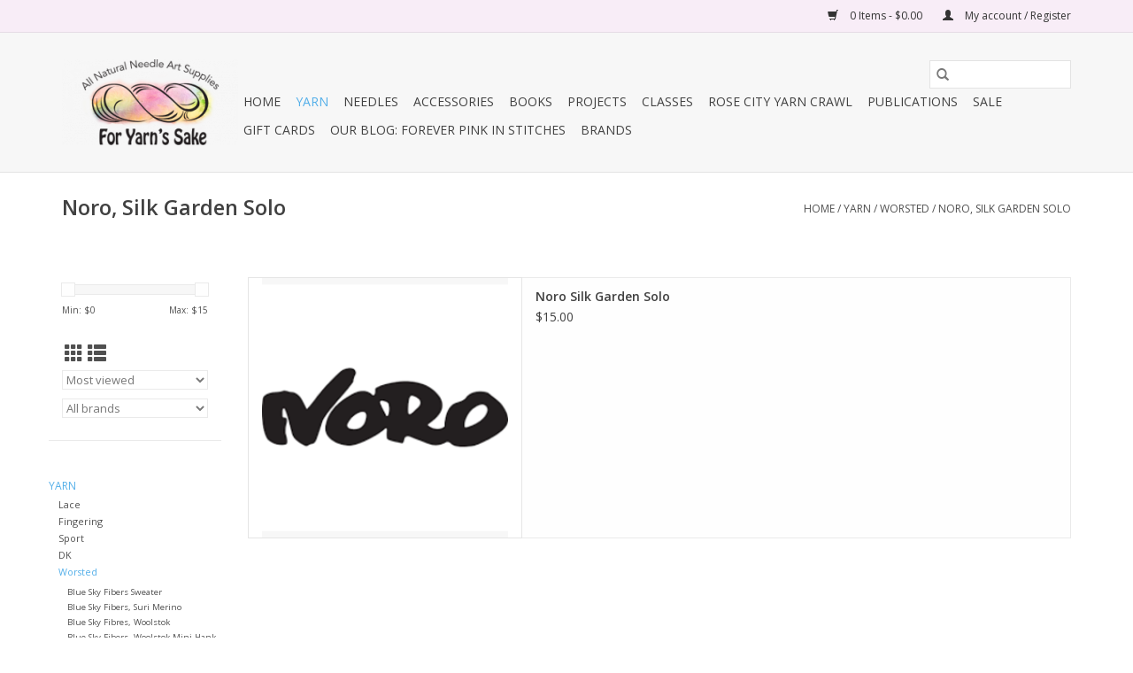

--- FILE ---
content_type: text/html;charset=utf-8
request_url: https://www.foryarnssake.com/yarn/worsted/noro-silk-garden-solo/?mode=list
body_size: 18201
content:
<!DOCTYPE html>
<html lang="us">
  <head>
    <meta charset="utf-8"/>
<!-- [START] 'blocks/head.rain' -->
<!--

  (c) 2008-2026 Lightspeed Netherlands B.V.
  http://www.lightspeedhq.com
  Generated: 22-01-2026 @ 07:32:08

-->
<link rel="canonical" href="https://www.foryarnssake.com/yarn/worsted/noro-silk-garden-solo/"/>
<link rel="alternate" href="https://www.foryarnssake.com/index.rss" type="application/rss+xml" title="New products"/>
<meta name="robots" content="noodp,noydir"/>
<meta property="og:url" content="https://www.foryarnssake.com/yarn/worsted/noro-silk-garden-solo/?source=facebook"/>
<meta property="og:site_name" content="For Yarn&#039;s Sake"/>
<meta property="og:title" content="Noro, Silk Garden Solo"/>
<script>
var ae_lsecomapps_account_shop_id = "917";
</script>
<script src="https://lsecom.advision-ecommerce.com/apps/js/api/colorswatches.min.js"></script>
<script>
var ae_lsecomapps_account_shop_id = "917";
</script>
<script src="https://lsecom.advision-ecommerce.com/apps/js/api/product-images-full.min.js"></script>
<script src="https://apps.elfsight.com/p/platform.js"></script>
<!--[if lt IE 9]>
<script src="https://cdn.shoplightspeed.com/assets/html5shiv.js?2025-02-20"></script>
<![endif]-->
<!-- [END] 'blocks/head.rain' -->
    <title>Noro, Silk Garden Solo - For Yarn&#039;s Sake</title>
    <meta name="description" content="" />
    <meta name="keywords" content="Noro,, Silk, Garden, Solo" />
    <meta http-equiv="X-UA-Compatible" content="IE=edge,chrome=1">
    <meta name="viewport" content="width=device-width, initial-scale=1.0">
    <meta name="apple-mobile-web-app-capable" content="yes">
    <meta name="apple-mobile-web-app-status-bar-style" content="black">

    <link rel="shortcut icon" href="https://cdn.shoplightspeed.com/shops/638253/themes/3581/v/234389/assets/favicon.ico?20210409201940" type="image/x-icon" />
    <link href='//fonts.googleapis.com/css?family=Open%20Sans:400,300,600' rel='stylesheet' type='text/css'>
    <link href='//fonts.googleapis.com/css?family=Open%20Sans:400,300,600' rel='stylesheet' type='text/css'>
    <link rel="shortcut icon" href="https://cdn.shoplightspeed.com/shops/638253/themes/3581/v/234389/assets/favicon.ico?20210409201940" type="image/x-icon" />
    <link rel="stylesheet" href="https://cdn.shoplightspeed.com/shops/638253/themes/3581/assets/bootstrap-min.css?2023111121284620200921071828" />
    <link rel="stylesheet" href="https://cdn.shoplightspeed.com/shops/638253/themes/3581/assets/style.css?2023111121284620200921071828" />
    <link rel="stylesheet" href="https://cdn.shoplightspeed.com/shops/638253/themes/3581/assets/settings.css?2023111121284620200921071828" />
    <link rel="stylesheet" href="https://cdn.shoplightspeed.com/assets/gui-2-0.css?2025-02-20" />
    <link rel="stylesheet" href="https://cdn.shoplightspeed.com/assets/gui-responsive-2-0.css?2025-02-20" />
    <link rel="stylesheet" href="https://cdn.shoplightspeed.com/shops/638253/themes/3581/assets/custom.css?2023111121284620200921071828" />
    
    <script src="https://cdn.shoplightspeed.com/assets/jquery-1-9-1.js?2025-02-20"></script>
    <script src="https://cdn.shoplightspeed.com/assets/jquery-ui-1-10-1.js?2025-02-20"></script>

    <script type="text/javascript" src="https://cdn.shoplightspeed.com/shops/638253/themes/3581/assets/global.js?2023111121284620200921071828"></script>
		<script type="text/javascript" src="https://cdn.shoplightspeed.com/shops/638253/themes/3581/assets/bootstrap-min.js?2023111121284620200921071828"></script>
    <script type="text/javascript" src="https://cdn.shoplightspeed.com/shops/638253/themes/3581/assets/jcarousel.js?2023111121284620200921071828"></script>
    <script type="text/javascript" src="https://cdn.shoplightspeed.com/assets/gui.js?2025-02-20"></script>
    <script type="text/javascript" src="https://cdn.shoplightspeed.com/assets/gui-responsive-2-0.js?2025-02-20"></script>

    <script type="text/javascript" src="https://cdn.shoplightspeed.com/shops/638253/themes/3581/assets/share42.js?2023111121284620200921071828"></script>

    <!--[if lt IE 9]>
    <link rel="stylesheet" href="https://cdn.shoplightspeed.com/shops/638253/themes/3581/assets/style-ie.css?2023111121284620200921071828" />
    <![endif]-->
    <link rel="stylesheet" media="print" href="https://cdn.shoplightspeed.com/shops/638253/themes/3581/assets/print-min.css?2023111121284620200921071828" />
  </head>
  <body>
    <header>
  <div class="topnav">
    <div class="container">
      
      <div class="right">
        <span role="region" aria-label="Cart">
          <a href="https://www.foryarnssake.com/cart/" title="Cart" class="cart">
            <span class="glyphicon glyphicon-shopping-cart"></span>
            0 Items - $0.00
          </a>
        </span>
        <span>
          <a href="https://www.foryarnssake.com/account/" title="My account" class="my-account">
            <span class="glyphicon glyphicon-user"></span>
                        	My account / Register
                      </a>
        </span>
      </div>
    </div>
  </div>

  <div class="navigation container">
    <div class="align">
      <div class="burger">
        <button type="button" aria-label="Open menu">
          <img src="https://cdn.shoplightspeed.com/shops/638253/themes/3581/assets/hamburger.png?20231111212831" width="32" height="32" alt="Menu">
        </button>
      </div>

              <div class="vertical logo">
          <a href="https://www.foryarnssake.com/" title="For Yarn&#039;s Sake">
            <img src="https://cdn.shoplightspeed.com/shops/638253/themes/3581/v/234389/assets/logo.png?20210409201940" alt="For Yarn&#039;s Sake" />
          </a>
        </div>
      
      <nav class="nonbounce desktop vertical">
        <form action="https://www.foryarnssake.com/search/" method="get" id="formSearch" role="search">
          <input type="text" name="q" autocomplete="off" value="" aria-label="Search" />
          <button type="submit" class="search-btn" title="Search">
            <span class="glyphicon glyphicon-search"></span>
          </button>
        </form>
        <ul region="navigation" aria-label=Navigation menu>
          <li class="item home ">
            <a class="itemLink" href="https://www.foryarnssake.com/">Home</a>
          </li>
          
                    	<li class="item sub active">
              <a class="itemLink" href="https://www.foryarnssake.com/yarn/" title="Yarn">
                Yarn
              </a>
                            	<span class="glyphicon glyphicon-play"></span>
                <ul class="subnav">
                                      <li class="subitem">
                      <a class="subitemLink" href="https://www.foryarnssake.com/yarn/lace/" title="Lace">Lace</a>
                                              <ul class="subnav">
                                                      <li class="subitem">
                              <a class="subitemLink" href="https://www.foryarnssake.com/yarn/lace/arctic-qiviut-treasure/" title="Arctic Qiviut Treasure">Arctic Qiviut Treasure</a>
                            </li>
                                                      <li class="subitem">
                              <a class="subitemLink" href="https://www.foryarnssake.com/yarn/lace/art-yarns-silk-essence/" title="Art Yarns, Silk Essence">Art Yarns, Silk Essence</a>
                            </li>
                                                      <li class="subitem">
                              <a class="subitemLink" href="https://www.foryarnssake.com/yarn/lace/madelinetosh-tosh-lunar/" title="Madelinetosh, Tosh Lunar">Madelinetosh, Tosh Lunar</a>
                            </li>
                                                      <li class="subitem">
                              <a class="subitemLink" href="https://www.foryarnssake.com/yarn/lace/madelinetosh-tosh-lunar-hand-dyed/" title="Madelinetosh, Tosh Lunar Hand-Dyed">Madelinetosh, Tosh Lunar Hand-Dyed</a>
                            </li>
                                                      <li class="subitem">
                              <a class="subitemLink" href="https://www.foryarnssake.com/yarn/lace/madelinetosh-tosh-silk-cloud/" title="Madelinetosh, Tosh Silk Cloud">Madelinetosh, Tosh Silk Cloud</a>
                            </li>
                                                      <li class="subitem">
                              <a class="subitemLink" href="https://www.foryarnssake.com/yarn/lace/madelinetosh-tosh-silk-cloud-hand-dyed/" title="Madelinetosh, Tosh Silk Cloud Hand-Dyed">Madelinetosh, Tosh Silk Cloud Hand-Dyed</a>
                            </li>
                                                      <li class="subitem">
                              <a class="subitemLink" href="https://www.foryarnssake.com/yarn/lace/manos-del-uruguay-marina/" title="Manos del Uruguay, Marina">Manos del Uruguay, Marina</a>
                            </li>
                                                      <li class="subitem">
                              <a class="subitemLink" href="https://www.foryarnssake.com/yarn/lace/neighborhood-fiber-co-chromium/" title="Neighborhood Fiber Co. Chromium">Neighborhood Fiber Co. Chromium</a>
                            </li>
                                                      <li class="subitem">
                              <a class="subitemLink" href="https://www.foryarnssake.com/yarn/lace/rowan-cashmere-haze/" title="Rowan, Cashmere Haze">Rowan, Cashmere Haze</a>
                            </li>
                                                      <li class="subitem">
                              <a class="subitemLink" href="https://www.foryarnssake.com/yarn/lace/rowan-fine-lace/" title="Rowan, Fine Lace">Rowan, Fine Lace</a>
                            </li>
                                                      <li class="subitem">
                              <a class="subitemLink" href="https://www.foryarnssake.com/yarn/lace/rowan-kidsilk-haze/" title="Rowan Kidsilk Haze">Rowan Kidsilk Haze</a>
                            </li>
                                                      <li class="subitem">
                              <a class="subitemLink" href="https://www.foryarnssake.com/yarn/lace/rowan-kidsilk-haze-colour/" title="Rowan Kidsilk Haze Colour">Rowan Kidsilk Haze Colour</a>
                            </li>
                                                      <li class="subitem">
                              <a class="subitemLink" href="https://www.foryarnssake.com/yarn/lace/rowan-kidsilk-haze-colours-by-kaffe-fassett/" title="Rowan Kidsilk Haze - Colours by Kaffe Fassett">Rowan Kidsilk Haze - Colours by Kaffe Fassett</a>
                            </li>
                                                      <li class="subitem">
                              <a class="subitemLink" href="https://www.foryarnssake.com/yarn/lace/sweet-georgia-merino-silk-lace/" title="Sweet Georgia Merino Silk Lace">Sweet Georgia Merino Silk Lace</a>
                            </li>
                                                      <li class="subitem">
                              <a class="subitemLink" href="https://www.foryarnssake.com/yarn/lace/the-fibre-company-meadow/" title="The Fibre Company, Meadow">The Fibre Company, Meadow</a>
                            </li>
                                                  </ul>
                                          </li>
                	                    <li class="subitem">
                      <a class="subitemLink" href="https://www.foryarnssake.com/yarn/fingering/" title="Fingering">Fingering</a>
                                              <ul class="subnav">
                                                      <li class="subitem">
                              <a class="subitemLink" href="https://www.foryarnssake.com/yarn/fingering/abstract-fiber-good-ole-sock/" title="Abstract Fiber, Good Ole Sock">Abstract Fiber, Good Ole Sock</a>
                            </li>
                                                      <li class="subitem">
                              <a class="subitemLink" href="https://www.foryarnssake.com/yarn/fingering/abstract-fiber-silky-sock/" title="Abstract Fiber, Silky Sock">Abstract Fiber, Silky Sock</a>
                            </li>
                                                      <li class="subitem">
                              <a class="subitemLink" href="https://www.foryarnssake.com/yarn/fingering/alpha-b-bff-b/" title="Alpha B, BFF B">Alpha B, BFF B</a>
                            </li>
                                                      <li class="subitem">
                              <a class="subitemLink" href="https://www.foryarnssake.com/yarn/fingering/alpha-b-lovely-b/" title="Alpha B, Lovely B">Alpha B, Lovely B</a>
                            </li>
                                                      <li class="subitem">
                              <a class="subitemLink" href="https://www.foryarnssake.com/yarn/fingering/alpha-b-single-silk-b/" title="Alpha B, Single Silk B">Alpha B, Single Silk B</a>
                            </li>
                                                      <li class="subitem">
                              <a class="subitemLink" href="https://www.foryarnssake.com/yarn/fingering/arctic-qiviut-sock/" title="Arctic Qiviut Sock">Arctic Qiviut Sock</a>
                            </li>
                                                      <li class="subitem">
                              <a class="subitemLink" href="https://www.foryarnssake.com/yarn/fingering/arne-carlos-sock-4ply/" title="Arne &amp; Carlos Sock 4ply">Arne &amp; Carlos Sock 4ply</a>
                            </li>
                                                      <li class="subitem">
                              <a class="subitemLink" href="https://www.foryarnssake.com/yarn/fingering/baa-ram-ewe-pip-colourwork/" title="Baa Ram Ewe, Pip Colourwork">Baa Ram Ewe, Pip Colourwork</a>
                            </li>
                                                      <li class="subitem">
                              <a class="subitemLink" href="https://www.foryarnssake.com/yarn/fingering/baa-ram-ewe-titus-minis/" title="Baa Ram Ewe, Titus Minis">Baa Ram Ewe, Titus Minis</a>
                            </li>
                                                      <li class="subitem">
                              <a class="subitemLink" href="https://www.foryarnssake.com/yarn/fingering/barker-wool-fern/" title="Barker Wool Fern">Barker Wool Fern</a>
                            </li>
                                                      <li class="subitem">
                              <a class="subitemLink" href="https://www.foryarnssake.com/yarn/fingering/barker-wool-silky-quatro/" title="Barker Wool Silky Quatro">Barker Wool Silky Quatro</a>
                            </li>
                                                      <li class="subitem">
                              <a class="subitemLink" href="https://www.foryarnssake.com/yarn/fingering/barker-wool-silky-solo/" title="Barker Wool Silky Solo">Barker Wool Silky Solo</a>
                            </li>
                                                      <li class="subitem">
                              <a class="subitemLink" href="https://www.foryarnssake.com/yarn/fingering/biscotte-cie-bis-sock/" title="Biscotte &amp; Cie, Bis-Sock">Biscotte &amp; Cie, Bis-Sock</a>
                            </li>
                                                      <li class="subitem">
                              <a class="subitemLink" href="https://www.foryarnssake.com/yarn/fingering/blue-sky-fibres-woolstok-light/" title="Blue Sky Fibres, Woolstok Light">Blue Sky Fibres, Woolstok Light</a>
                            </li>
                                                      <li class="subitem">
                              <a class="subitemLink" href="https://www.foryarnssake.com/yarn/fingering/brooklyn-tweed-peerie/" title="Brooklyn Tweed, Peerie">Brooklyn Tweed, Peerie</a>
                            </li>
                                                      <li class="subitem">
                              <a class="subitemLink" href="https://www.foryarnssake.com/yarn/fingering/camp-color/" title="Camp Color">Camp Color</a>
                            </li>
                                                      <li class="subitem">
                              <a class="subitemLink" href="https://www.foryarnssake.com/yarn/fingering/dream-in-color-jilly/" title="Dream In Color, Jilly">Dream In Color, Jilly</a>
                            </li>
                                                      <li class="subitem">
                              <a class="subitemLink" href="https://www.foryarnssake.com/yarn/fingering/dream-in-color-smooshy/" title="Dream in Color, Smooshy">Dream in Color, Smooshy</a>
                            </li>
                                                      <li class="subitem">
                              <a class="subitemLink" href="https://www.foryarnssake.com/yarn/fingering/dream-in-color-smooshy-assigned-pooling-colorways/" title="Dream In Color Smooshy - Assigned Pooling Colorways">Dream In Color Smooshy - Assigned Pooling Colorways</a>
                            </li>
                                                      <li class="subitem">
                              <a class="subitemLink" href="https://www.foryarnssake.com/yarn/fingering/dream-in-color-smooshy-with-cashmere/" title="Dream In Color, Smooshy with Cashmere">Dream In Color, Smooshy with Cashmere</a>
                            </li>
                                                      <li class="subitem">
                              <a class="subitemLink" href="https://www.foryarnssake.com/yarn/fingering/dream-in-color-smooshy-yak/" title="Dream In Color Smooshy Yak">Dream In Color Smooshy Yak</a>
                            </li>
                                                      <li class="subitem">
                              <a class="subitemLink" href="https://www.foryarnssake.com/yarn/fingering/elemental-affects-cormo-fingering/" title="Elemental Affects, Cormo Fingering">Elemental Affects, Cormo Fingering</a>
                            </li>
                                                      <li class="subitem">
                              <a class="subitemLink" href="https://www.foryarnssake.com/yarn/fingering/hedgehog-fibres-skinny-singles/" title="Hedgehog Fibres, Skinny Singles">Hedgehog Fibres, Skinny Singles</a>
                            </li>
                                                      <li class="subitem">
                              <a class="subitemLink" href="https://www.foryarnssake.com/yarn/fingering/hedgehog-fibres-sock-yarn/" title="Hedgehog Fibres, Sock Yarn">Hedgehog Fibres, Sock Yarn</a>
                            </li>
                                                      <li class="subitem">
                              <a class="subitemLink" href="https://www.foryarnssake.com/yarn/fingering/hue-loco-backyard-chickens/" title="Hue Loco Backyard Chickens">Hue Loco Backyard Chickens</a>
                            </li>
                                                      <li class="subitem">
                              <a class="subitemLink" href="https://www.foryarnssake.com/yarn/fingering/hue-loco-pumpkin-spice-and-everything-nice-sock-se/" title="Hue Loco Pumpkin Spice and Everything Nice Sock Set">Hue Loco Pumpkin Spice and Everything Nice Sock Set</a>
                            </li>
                                                      <li class="subitem">
                              <a class="subitemLink" href="https://www.foryarnssake.com/yarn/fingering/jamiesons-of-shetland-spindrift/" title="Jamieson&#039;s of Shetland, Spindrift">Jamieson&#039;s of Shetland, Spindrift</a>
                            </li>
                                                      <li class="subitem">
                              <a class="subitemLink" href="https://www.foryarnssake.com/yarn/fingering/kfi-collection-teenie-weenie-wool/" title="KFI Collection, Teenie Weenie Wool">KFI Collection, Teenie Weenie Wool</a>
                            </li>
                                                      <li class="subitem">
                              <a class="subitemLink" href="https://www.foryarnssake.com/yarn/fingering/knitted-wit-gems/" title="Knitted Wit Gems">Knitted Wit Gems</a>
                            </li>
                                                      <li class="subitem">
                              <a class="subitemLink" href="https://www.foryarnssake.com/yarn/fingering/knitted-wit-pixie-plied/" title="Knitted Wit, Pixie Plied">Knitted Wit, Pixie Plied</a>
                            </li>
                                                      <li class="subitem">
                              <a class="subitemLink" href="https://www.foryarnssake.com/yarn/fingering/knitted-wit-single-fingering/" title="Knitted Wit, Single Fingering">Knitted Wit, Single Fingering</a>
                            </li>
                                                      <li class="subitem">
                              <a class="subitemLink" href="https://www.foryarnssake.com/yarn/fingering/knitted-wit-sock/" title="Knitted Wit, Sock">Knitted Wit, Sock</a>
                            </li>
                                                      <li class="subitem">
                              <a class="subitemLink" href="https://www.foryarnssake.com/yarn/fingering/knitted-wit-craft-the-parks/" title="Knitted Wit Craft the Parks">Knitted Wit Craft the Parks</a>
                            </li>
                                                      <li class="subitem">
                              <a class="subitemLink" href="https://www.foryarnssake.com/yarn/fingering/kelbourne-woolens-camper/" title="Kelbourne Woolens, Camper">Kelbourne Woolens, Camper</a>
                            </li>
                                                      <li class="subitem">
                              <a class="subitemLink" href="https://www.foryarnssake.com/yarn/fingering/kelbourne-woolens-perennial/" title="Kelbourne Woolens, Perennial">Kelbourne Woolens, Perennial</a>
                            </li>
                                                      <li class="subitem">
                              <a class="subitemLink" href="https://www.foryarnssake.com/yarn/fingering/laine-x-novita-4ply/" title="Laine x Novita 4ply">Laine x Novita 4ply</a>
                            </li>
                                                      <li class="subitem">
                              <a class="subitemLink" href="https://www.foryarnssake.com/yarn/fingering/laines-du-nord-carnival-sock/" title="Laines Du Nord Carnival Sock">Laines Du Nord Carnival Sock</a>
                            </li>
                                                      <li class="subitem">
                              <a class="subitemLink" href="https://www.foryarnssake.com/yarn/fingering/laines-du-nord-harmonious-sock/" title="Laines Du Nord Harmonious Sock">Laines Du Nord Harmonious Sock</a>
                            </li>
                                                      <li class="subitem">
                              <a class="subitemLink" href="https://www.foryarnssake.com/yarn/fingering/laines-du-nord-infinity-sock/" title="Laines Du Nord Infinity Sock">Laines Du Nord Infinity Sock</a>
                            </li>
                                                      <li class="subitem">
                              <a class="subitemLink" href="https://www.foryarnssake.com/yarn/fingering/laines-du-nord-paint-sock/" title="Laines Du Nord Paint Sock">Laines Du Nord Paint Sock</a>
                            </li>
                                                      <li class="subitem">
                              <a class="subitemLink" href="https://www.foryarnssake.com/yarn/fingering/laines-du-nord-paint-gradient-sock/" title="Laines Du Nord Paint Gradient Sock">Laines Du Nord Paint Gradient Sock</a>
                            </li>
                                                      <li class="subitem">
                              <a class="subitemLink" href="https://www.foryarnssake.com/yarn/fingering/laines-du-nord-watercolor-sock/" title="Laines Du Nord Watercolor Sock">Laines Du Nord Watercolor Sock</a>
                            </li>
                                                      <li class="subitem">
                              <a class="subitemLink" href="https://www.foryarnssake.com/yarn/fingering/laines-du-nord-watercolor-sock-2/" title="Laines Du Nord Watercolor Sock 2">Laines Du Nord Watercolor Sock 2</a>
                            </li>
                                                      <li class="subitem">
                              <a class="subitemLink" href="https://www.foryarnssake.com/yarn/fingering/little-gidding-farm-suri-sock/" title="Little Gidding Farm, Suri Sock">Little Gidding Farm, Suri Sock</a>
                            </li>
                                                      <li class="subitem">
                              <a class="subitemLink" href="https://www.foryarnssake.com/yarn/fingering/little-gidding-farm-suri-ultimate/" title="Little Gidding Farm, Suri Ultimate">Little Gidding Farm, Suri Ultimate</a>
                            </li>
                                                      <li class="subitem">
                              <a class="subitemLink" href="https://www.foryarnssake.com/yarn/fingering/madtosh-x-barker-wool-collaboration/" title="MadTosh x Barker Wool Collaboration">MadTosh x Barker Wool Collaboration</a>
                            </li>
                                                      <li class="subitem">
                              <a class="subitemLink" href="https://www.foryarnssake.com/yarn/fingering/madelinetosh-hue-of-the-moment/" title="Madelinetosh, Hue of the Moment">Madelinetosh, Hue of the Moment</a>
                            </li>
                                                      <li class="subitem">
                              <a class="subitemLink" href="https://www.foryarnssake.com/yarn/fingering/madelinetosh-tosh-merino-light/" title="Madelinetosh, Tosh Merino Light">Madelinetosh, Tosh Merino Light</a>
                            </li>
                                                      <li class="subitem">
                              <a class="subitemLink" href="https://www.foryarnssake.com/yarn/fingering/madelinetosh-tosh-pebble/" title="Madelinetosh, Tosh Pebble">Madelinetosh, Tosh Pebble</a>
                            </li>
                                                      <li class="subitem">
                              <a class="subitemLink" href="https://www.foryarnssake.com/yarn/fingering/madelinetosh-tosh-pebble-hand-dyed/" title="Madelinetosh, Tosh Pebble Hand-Dyed">Madelinetosh, Tosh Pebble Hand-Dyed</a>
                            </li>
                                                      <li class="subitem">
                              <a class="subitemLink" href="https://www.foryarnssake.com/yarn/fingering/madelinetosh-twist-light/" title="Madelinetosh, Twist Light">Madelinetosh, Twist Light</a>
                            </li>
                                                      <li class="subitem">
                              <a class="subitemLink" href="https://www.foryarnssake.com/yarn/fingering/madelinetosh-unicorn-tails/" title="Madelinetosh, Unicorn Tails">Madelinetosh, Unicorn Tails</a>
                            </li>
                                                      <li class="subitem">
                              <a class="subitemLink" href="https://www.foryarnssake.com/yarn/fingering/malabrigo-sock/" title="Malabrigo, Sock">Malabrigo, Sock</a>
                            </li>
                                                      <li class="subitem">
                              <a class="subitemLink" href="https://www.foryarnssake.com/yarn/fingering/malabrigo-ultimate-sock/" title="Malabrigo, Ultimate Sock">Malabrigo, Ultimate Sock</a>
                            </li>
                                                      <li class="subitem">
                              <a class="subitemLink" href="https://www.foryarnssake.com/yarn/fingering/malabrigo-ultimate-sock-minis/" title="Malabrigo Ultimate Sock Minis">Malabrigo Ultimate Sock Minis</a>
                            </li>
                                                      <li class="subitem">
                              <a class="subitemLink" href="https://www.foryarnssake.com/yarn/fingering/manos-del-uruguay-alegria/" title="Manos del Uruguay, Alegria">Manos del Uruguay, Alegria</a>
                            </li>
                                                      <li class="subitem">
                              <a class="subitemLink" href="https://www.foryarnssake.com/yarn/fingering/manos-del-uruguay-fino/" title="Manos del Uruguay, Fino">Manos del Uruguay, Fino</a>
                            </li>
                                                      <li class="subitem">
                              <a class="subitemLink" href="https://www.foryarnssake.com/yarn/fingering/manos-del-uruguay-fino-mini-skeins-set/" title="Manos del Uruguay, Fino Mini Skeins Set">Manos del Uruguay, Fino Mini Skeins Set</a>
                            </li>
                                                      <li class="subitem">
                              <a class="subitemLink" href="https://www.foryarnssake.com/yarn/fingering/marie-wallin-british-breeds-yarn/" title="Marie Wallin British Breeds Yarn">Marie Wallin British Breeds Yarn</a>
                            </li>
                                                      <li class="subitem">
                              <a class="subitemLink" href="https://www.foryarnssake.com/yarn/fingering/neighborhood-fiber-co-organic-studio-sock/" title="Neighborhood Fiber Co. Organic Studio Sock">Neighborhood Fiber Co. Organic Studio Sock</a>
                            </li>
                                                      <li class="subitem">
                              <a class="subitemLink" href="https://www.foryarnssake.com/yarn/fingering/neighborhood-fiber-co-rainbow-pride-mini-set/" title="Neighborhood Fiber Co. Rainbow Pride Mini Set">Neighborhood Fiber Co. Rainbow Pride Mini Set</a>
                            </li>
                                                      <li class="subitem">
                              <a class="subitemLink" href="https://www.foryarnssake.com/yarn/fingering/patricknits-signature-yarn/" title="PatricKnits Signature Yarn">PatricKnits Signature Yarn</a>
                            </li>
                                                      <li class="subitem">
                              <a class="subitemLink" href="https://www.foryarnssake.com/yarn/fingering/plucky-knitter-primo-fingering/" title="Plucky Knitter Primo Fingering">Plucky Knitter Primo Fingering</a>
                            </li>
                                                      <li class="subitem">
                              <a class="subitemLink" href="https://www.foryarnssake.com/yarn/fingering/rauma-gammelserie-2ply/" title="Rauma, Gammelserie 2ply">Rauma, Gammelserie 2ply</a>
                            </li>
                                                      <li class="subitem">
                              <a class="subitemLink" href="https://www.foryarnssake.com/yarn/fingering/rowan-rowan-finest/" title="Rowan, Rowan Finest">Rowan, Rowan Finest</a>
                            </li>
                                                      <li class="subitem">
                              <a class="subitemLink" href="https://www.foryarnssake.com/yarn/fingering/rowan-summerlite-4-ply/" title="Rowan Summerlite 4-ply">Rowan Summerlite 4-ply</a>
                            </li>
                                                      <li class="subitem">
                              <a class="subitemLink" href="https://www.foryarnssake.com/yarn/fingering/rowan-valley-tweed/" title="Rowan, Valley Tweed">Rowan, Valley Tweed</a>
                            </li>
                                                      <li class="subitem">
                              <a class="subitemLink" href="https://www.foryarnssake.com/yarn/fingering/schachenmayr-regia-4-ply-arne-carlos-setesdal-coll/" title="Schachenmayr, Regia 4-ply Arne &amp; Carlos Setesdal Collection">Schachenmayr, Regia 4-ply Arne &amp; Carlos Setesdal Collection</a>
                            </li>
                                                      <li class="subitem">
                              <a class="subitemLink" href="https://www.foryarnssake.com/yarn/fingering/schachenmayr-regia-premium-yak-wool/" title="Schachenmayr, Regia Premium Yak Wool">Schachenmayr, Regia Premium Yak Wool</a>
                            </li>
                                                      <li class="subitem">
                              <a class="subitemLink" href="https://www.foryarnssake.com/yarn/fingering/schachenmayr-regia-premium-merino-yak-color/" title="Schachenmayr, Regia Premium Merino Yak Color">Schachenmayr, Regia Premium Merino Yak Color</a>
                            </li>
                                                      <li class="subitem">
                              <a class="subitemLink" href="https://www.foryarnssake.com/yarn/fingering/shibui-pebble/" title="Shibui, Pebble">Shibui, Pebble</a>
                            </li>
                                                      <li class="subitem">
                              <a class="subitemLink" href="https://www.foryarnssake.com/yarn/fingering/sincere-sheep-agleam/" title="Sincere Sheep, Agleam">Sincere Sheep, Agleam</a>
                            </li>
                                                      <li class="subitem">
                              <a class="subitemLink" href="https://www.foryarnssake.com/yarn/fingering/sincere-sheep-silken-fingering/" title="Sincere Sheep, Silken Fingering">Sincere Sheep, Silken Fingering</a>
                            </li>
                                                      <li class="subitem">
                              <a class="subitemLink" href="https://www.foryarnssake.com/yarn/fingering/spincycle-yarns-wilder-private-label/" title="Spincycle Yarns, Wilder: Private Label">Spincycle Yarns, Wilder: Private Label</a>
                            </li>
                                                      <li class="subitem">
                              <a class="subitemLink" href="https://www.foryarnssake.com/yarn/fingering/spun-right-round-tough-sock-4119737/" title="Spun Right Round, Tough Sock">Spun Right Round, Tough Sock</a>
                            </li>
                                                      <li class="subitem">
                              <a class="subitemLink" href="https://www.foryarnssake.com/yarn/fingering/spun-right-round-twist-sock/" title="Spun Right Round Twist Sock">Spun Right Round Twist Sock</a>
                            </li>
                                                      <li class="subitem">
                              <a class="subitemLink" href="https://www.foryarnssake.com/yarn/fingering/swans-island-natural-colors-collection-fingering/" title="Swans Island, Natural Colors Collection Fingering">Swans Island, Natural Colors Collection Fingering</a>
                            </li>
                                                      <li class="subitem">
                              <a class="subitemLink" href="https://www.foryarnssake.com/yarn/fingering/swans-island-sterling-collection-fingering/" title="Swans Island, Sterling Collection - Fingering">Swans Island, Sterling Collection - Fingering</a>
                            </li>
                                                      <li class="subitem">
                              <a class="subitemLink" href="https://www.foryarnssake.com/yarn/fingering/sweet-georgia-cashluxe-fine/" title="Sweet Georgia, CashLuxe Fine">Sweet Georgia, CashLuxe Fine</a>
                            </li>
                                                      <li class="subitem">
                              <a class="subitemLink" href="https://www.foryarnssake.com/yarn/fingering/sweet-georgia-sock-yarn-blank/" title="Sweet Georgia, Sock Yarn Blank">Sweet Georgia, Sock Yarn Blank</a>
                            </li>
                                                      <li class="subitem">
                              <a class="subitemLink" href="https://www.foryarnssake.com/yarn/fingering/the-fibre-company-amble/" title="The Fibre Company, Amble">The Fibre Company, Amble</a>
                            </li>
                                                      <li class="subitem">
                              <a class="subitemLink" href="https://www.foryarnssake.com/yarn/fingering/the-fibre-co-amble-mini/" title="The Fibre Co., Amble Mini">The Fibre Co., Amble Mini</a>
                            </li>
                                                      <li class="subitem">
                              <a class="subitemLink" href="https://www.foryarnssake.com/yarn/fingering/the-fibre-company-cumbria-fingering/" title="The Fibre Company, Cumbria Fingering">The Fibre Company, Cumbria Fingering</a>
                            </li>
                                                      <li class="subitem">
                              <a class="subitemLink" href="https://www.foryarnssake.com/yarn/fingering/the-fibre-company-canopy-fingering/" title="The Fibre Company, Canopy Fingering">The Fibre Company, Canopy Fingering</a>
                            </li>
                                                      <li class="subitem">
                              <a class="subitemLink" href="https://www.foryarnssake.com/yarn/fingering/the-wooly-cabin-tweed-sock-yarn/" title="The Wooly Cabin Tweed Sock Yarn">The Wooly Cabin Tweed Sock Yarn</a>
                            </li>
                                                      <li class="subitem">
                              <a class="subitemLink" href="https://www.foryarnssake.com/yarn/fingering/urth-yarns-uneek-sock-kit/" title="Urth Yarns, Uneek Sock Kit">Urth Yarns, Uneek Sock Kit</a>
                            </li>
                                                      <li class="subitem">
                              <a class="subitemLink" href="https://www.foryarnssake.com/yarn/fingering/west-yorkshire-spinners-signature-4ply/" title="West Yorkshire Spinners, Signature 4ply">West Yorkshire Spinners, Signature 4ply</a>
                            </li>
                                                      <li class="subitem">
                              <a class="subitemLink" href="https://www.foryarnssake.com/yarn/fingering/wonderland-yarns-blossoms-gradient/" title="Wonderland Yarns Blossoms Gradient">Wonderland Yarns Blossoms Gradient</a>
                            </li>
                                                      <li class="subitem">
                              <a class="subitemLink" href="https://www.foryarnssake.com/yarn/fingering/woolfolk-sno/" title="Woolfolk Sno">Woolfolk Sno</a>
                            </li>
                                                      <li class="subitem">
                              <a class="subitemLink" href="https://www.foryarnssake.com/yarn/fingering/woolfolk-tynd/" title="Woolfolk, Tynd">Woolfolk, Tynd</a>
                            </li>
                                                  </ul>
                                          </li>
                	                    <li class="subitem">
                      <a class="subitemLink" href="https://www.foryarnssake.com/yarn/sport/" title="Sport">Sport</a>
                                              <ul class="subnav">
                                                      <li class="subitem">
                              <a class="subitemLink" href="https://www.foryarnssake.com/yarn/sport/blue-sky-fibres-alpaca-silk/" title="Blue Sky Fibres, Alpaca Silk">Blue Sky Fibres, Alpaca Silk</a>
                            </li>
                                                      <li class="subitem">
                              <a class="subitemLink" href="https://www.foryarnssake.com/yarn/sport/blue-sky-fibres-baby-alpaca-sport/" title="Blue Sky Fibres, Baby Alpaca Sport">Blue Sky Fibres, Baby Alpaca Sport</a>
                            </li>
                                                      <li class="subitem">
                              <a class="subitemLink" href="https://www.foryarnssake.com/yarn/sport/dream-in-color-suzette/" title="Dream In Color Suzette">Dream In Color Suzette</a>
                            </li>
                                                      <li class="subitem">
                              <a class="subitemLink" href="https://www.foryarnssake.com/yarn/sport/dream-in-color-suzette-the-field-collection/" title="Dream in Color, Suzette - The Field Collection">Dream in Color, Suzette - The Field Collection</a>
                            </li>
                                                      <li class="subitem">
                              <a class="subitemLink" href="https://www.foryarnssake.com/yarn/sport/juniper-moon-farm-summer-solstice/" title="Juniper Moon Farm Summer Solstice">Juniper Moon Farm Summer Solstice</a>
                            </li>
                                                      <li class="subitem">
                              <a class="subitemLink" href="https://www.foryarnssake.com/yarn/sport/juniper-moon-zooey/" title="Juniper Moon Zooey">Juniper Moon Zooey</a>
                            </li>
                                                      <li class="subitem">
                              <a class="subitemLink" href="https://www.foryarnssake.com/yarn/sport/juniper-moon-zooey-spray/" title="Juniper Moon Zooey Spray">Juniper Moon Zooey Spray</a>
                            </li>
                                                      <li class="subitem">
                              <a class="subitemLink" href="https://www.foryarnssake.com/yarn/sport/kelbourne-woolens-andorra/" title="Kelbourne Woolens, Andorra">Kelbourne Woolens, Andorra</a>
                            </li>
                                                      <li class="subitem">
                              <a class="subitemLink" href="https://www.foryarnssake.com/yarn/sport/kelbourne-woolens-mojave/" title="Kelbourne woolens, Mojave">Kelbourne woolens, Mojave</a>
                            </li>
                                                      <li class="subitem">
                              <a class="subitemLink" href="https://www.foryarnssake.com/yarn/sport/knitted-wit-non-super-wash-sport/" title="Knitted Wit Non Super Wash Sport">Knitted Wit Non Super Wash Sport</a>
                            </li>
                                                      <li class="subitem">
                              <a class="subitemLink" href="https://www.foryarnssake.com/yarn/sport/madelinetosh-pashmina/" title="Madelinetosh, Pashmina">Madelinetosh, Pashmina</a>
                            </li>
                                                      <li class="subitem">
                              <a class="subitemLink" href="https://www.foryarnssake.com/yarn/sport/madelinetosh-tosh-sport/" title="Madelinetosh, Tosh Sport">Madelinetosh, Tosh Sport</a>
                            </li>
                                                      <li class="subitem">
                              <a class="subitemLink" href="https://www.foryarnssake.com/yarn/sport/madelinetosh-woolcycle-sport/" title="Madelinetosh, Woolcycle Sport">Madelinetosh, Woolcycle Sport</a>
                            </li>
                                                      <li class="subitem">
                              <a class="subitemLink" href="https://www.foryarnssake.com/yarn/sport/manos-del-uruguay-alpaca-heather/" title="Manos del Uruguay, Alpaca Heather">Manos del Uruguay, Alpaca Heather</a>
                            </li>
                                                      <li class="subitem">
                              <a class="subitemLink" href="https://www.foryarnssake.com/yarn/sport/neighborhood-fiber-co-capital-luxury-sport/" title="Neighborhood Fiber Co. Capital Luxury Sport">Neighborhood Fiber Co. Capital Luxury Sport</a>
                            </li>
                                                      <li class="subitem">
                              <a class="subitemLink" href="https://www.foryarnssake.com/yarn/sport/noro-silk-garden-sock/" title="Noro Silk Garden Sock">Noro Silk Garden Sock</a>
                            </li>
                                                      <li class="subitem">
                              <a class="subitemLink" href="https://www.foryarnssake.com/yarn/sport/noro-silk-garden-sock-solo/" title="Noro Silk Garden Sock Solo">Noro Silk Garden Sock Solo</a>
                            </li>
                                                      <li class="subitem">
                              <a class="subitemLink" href="https://www.foryarnssake.com/yarn/sport/noro-silk-garden-sock-solo-tweed/" title="Noro Silk Garden Sock Solo Tweed">Noro Silk Garden Sock Solo Tweed</a>
                            </li>
                                                      <li class="subitem">
                              <a class="subitemLink" href="https://www.foryarnssake.com/yarn/sport/plucky-knitter-legacy-sport/" title="Plucky Knitter Legacy Sport">Plucky Knitter Legacy Sport</a>
                            </li>
                                                      <li class="subitem">
                              <a class="subitemLink" href="https://www.foryarnssake.com/yarn/sport/rowan-baby-cashsoft-merino/" title="Rowan, Baby Cashsoft Merino">Rowan, Baby Cashsoft Merino</a>
                            </li>
                                                      <li class="subitem">
                              <a class="subitemLink" href="https://www.foryarnssake.com/yarn/sport/rowan-island-blend-fine/" title="Rowan, Island Blend Fine">Rowan, Island Blend Fine</a>
                            </li>
                                                      <li class="subitem">
                              <a class="subitemLink" href="https://www.foryarnssake.com/yarn/sport/sincere-sheep-cormo-sport/" title="Sincere Sheep, Cormo Sport">Sincere Sheep, Cormo Sport</a>
                            </li>
                                                      <li class="subitem">
                              <a class="subitemLink" href="https://www.foryarnssake.com/yarn/sport/spincycle-yarns-dyed-in-the-wool/" title="Spincycle Yarns, Dyed In The Wool">Spincycle Yarns, Dyed In The Wool</a>
                            </li>
                                                      <li class="subitem">
                              <a class="subitemLink" href="https://www.foryarnssake.com/yarn/sport/the-fibre-company-cirro/" title="The Fibre Company, Cirro">The Fibre Company, Cirro</a>
                            </li>
                                                      <li class="subitem">
                              <a class="subitemLink" href="https://www.foryarnssake.com/yarn/sport/the-fibre-company-road-to-china-light/" title="The Fibre Company, Road To China Light">The Fibre Company, Road To China Light</a>
                            </li>
                                                      <li class="subitem">
                              <a class="subitemLink" href="https://www.foryarnssake.com/yarn/sport/the-fibre-co-transitions/" title="The Fibre Co., Transitions">The Fibre Co., Transitions</a>
                            </li>
                                                      <li class="subitem">
                              <a class="subitemLink" href="https://www.foryarnssake.com/yarn/sport/woolfolk-fleck/" title="Woolfolk Fleck">Woolfolk Fleck</a>
                            </li>
                                                  </ul>
                                          </li>
                	                    <li class="subitem">
                      <a class="subitemLink" href="https://www.foryarnssake.com/yarn/dk/" title="DK">DK</a>
                                              <ul class="subnav">
                                                      <li class="subitem">
                              <a class="subitemLink" href="https://www.foryarnssake.com/yarn/dk/amano-eco-puna-black-alpaka/" title="Amano Eco Puna Black Alpaka">Amano Eco Puna Black Alpaka</a>
                            </li>
                                                      <li class="subitem">
                              <a class="subitemLink" href="https://www.foryarnssake.com/yarn/dk/amano-eco-puna/" title="Amano Eco Puna">Amano Eco Puna</a>
                            </li>
                                                      <li class="subitem">
                              <a class="subitemLink" href="https://www.foryarnssake.com/yarn/dk/blue-sky-fibers-brushed-suri/" title="Blue Sky Fibers Brushed Suri">Blue Sky Fibers Brushed Suri</a>
                            </li>
                                                      <li class="subitem">
                              <a class="subitemLink" href="https://www.foryarnssake.com/yarn/dk/blue-sky-fibres-skyland/" title="Blue Sky Fibres, Skyland">Blue Sky Fibres, Skyland</a>
                            </li>
                                                      <li class="subitem">
                              <a class="subitemLink" href="https://www.foryarnssake.com/yarn/dk/cascade-ultra-pima/" title="Cascade Ultra Pima">Cascade Ultra Pima</a>
                            </li>
                                                      <li class="subitem">
                              <a class="subitemLink" href="https://www.foryarnssake.com/yarn/dk/dream-in-color-cosette-dk/" title="Dream In Color, Cosette DK">Dream In Color, Cosette DK</a>
                            </li>
                                                      <li class="subitem">
                              <a class="subitemLink" href="https://www.foryarnssake.com/yarn/dk/hedgehog-fibres-tweedy/" title="Hedgehog Fibres Tweedy">Hedgehog Fibres Tweedy</a>
                            </li>
                                                      <li class="subitem">
                              <a class="subitemLink" href="https://www.foryarnssake.com/yarn/dk/jamiesons-of-shetland-double-knitting/" title="Jamieson&#039;s of Shetland Double Knitting">Jamieson&#039;s of Shetland Double Knitting</a>
                            </li>
                                                      <li class="subitem">
                              <a class="subitemLink" href="https://www.foryarnssake.com/yarn/dk/juniper-moon-farms-rambouillet/" title="Juniper Moon Farms Rambouillet">Juniper Moon Farms Rambouillet</a>
                            </li>
                                                      <li class="subitem">
                              <a class="subitemLink" href="https://www.foryarnssake.com/yarn/dk/kelbourne-woolens-scout/" title="Kelbourne Woolens, Scout">Kelbourne Woolens, Scout</a>
                            </li>
                                                      <li class="subitem">
                              <a class="subitemLink" href="https://www.foryarnssake.com/yarn/dk/knitted-wit-dk/" title="Knitted Wit, DK">Knitted Wit, DK</a>
                            </li>
                                                      <li class="subitem">
                              <a class="subitemLink" href="https://www.foryarnssake.com/yarn/dk/madelinetosh-farm-twist/" title="Madelinetosh, Farm Twist">Madelinetosh, Farm Twist</a>
                            </li>
                                                      <li class="subitem">
                              <a class="subitemLink" href="https://www.foryarnssake.com/yarn/dk/madelinetosh-tosh-dk/" title="Madelinetosh, Tosh DK">Madelinetosh, Tosh DK</a>
                            </li>
                                                      <li class="subitem">
                              <a class="subitemLink" href="https://www.foryarnssake.com/yarn/dk/manos-del-uruguay-silk-blend/" title="Manos del Uruguay, Silk Blend">Manos del Uruguay, Silk Blend</a>
                            </li>
                                                      <li class="subitem">
                              <a class="subitemLink" href="https://www.foryarnssake.com/yarn/dk/neighborhood-fiber-co-organic-studio-dk/" title="Neighborhood Fiber Co. Organic Studio DK">Neighborhood Fiber Co. Organic Studio DK</a>
                            </li>
                                                      <li class="subitem">
                              <a class="subitemLink" href="https://www.foryarnssake.com/yarn/dk/rauma-designs-strikkengard-3ply/" title="Rauma Designs, Strikkengard 3ply">Rauma Designs, Strikkengard 3ply</a>
                            </li>
                                                      <li class="subitem">
                              <a class="subitemLink" href="https://www.foryarnssake.com/yarn/dk/regia-tweed-6-ply/" title="Regia, Tweed 6-ply">Regia, Tweed 6-ply</a>
                            </li>
                                                      <li class="subitem">
                              <a class="subitemLink" href="https://www.foryarnssake.com/yarn/dk/rowan-cotton-wool/" title="Rowan Cotton Wool">Rowan Cotton Wool</a>
                            </li>
                                                      <li class="subitem">
                              <a class="subitemLink" href="https://www.foryarnssake.com/yarn/dk/rowan-felted-tweed/" title="Rowan, Felted Tweed">Rowan, Felted Tweed</a>
                            </li>
                                                      <li class="subitem">
                              <a class="subitemLink" href="https://www.foryarnssake.com/yarn/dk/rowan-felted-tweed-colour/" title="Rowan, Felted Tweed Colour">Rowan, Felted Tweed Colour</a>
                            </li>
                                                      <li class="subitem">
                              <a class="subitemLink" href="https://www.foryarnssake.com/yarn/dk/rowan-handknit-cotton/" title="Rowan, Handknit Cotton">Rowan, Handknit Cotton</a>
                            </li>
                                                      <li class="subitem">
                              <a class="subitemLink" href="https://www.foryarnssake.com/yarn/dk/rowan-moordale/" title="Rowan, Moordale">Rowan, Moordale</a>
                            </li>
                                                      <li class="subitem">
                              <a class="subitemLink" href="https://www.foryarnssake.com/yarn/dk/rowan-norwegian-wool/" title="Rowan, Norwegian Wool">Rowan, Norwegian Wool</a>
                            </li>
                                                      <li class="subitem">
                              <a class="subitemLink" href="https://www.foryarnssake.com/yarn/dk/rowan-softyak-dk/" title="Rowan, Softyak DK">Rowan, Softyak DK</a>
                            </li>
                                                      <li class="subitem">
                              <a class="subitemLink" href="https://www.foryarnssake.com/yarn/dk/rowan-summerlite-dk/" title="Rowan Summerlite DK">Rowan Summerlite DK</a>
                            </li>
                                                      <li class="subitem">
                              <a class="subitemLink" href="https://www.foryarnssake.com/yarn/dk/sirdar-happy-cotton/" title="Sirdar, Happy Cotton">Sirdar, Happy Cotton</a>
                            </li>
                                                      <li class="subitem">
                              <a class="subitemLink" href="https://www.foryarnssake.com/yarn/dk/sirdar-snuggly-dk/" title="Sirdar, Snuggly DK">Sirdar, Snuggly DK</a>
                            </li>
                                                      <li class="subitem">
                              <a class="subitemLink" href="https://www.foryarnssake.com/yarn/dk/swans-island-dip-dyed-collection/" title="Swans Island, Dip Dyed Collection">Swans Island, Dip Dyed Collection</a>
                            </li>
                                                      <li class="subitem">
                              <a class="subitemLink" href="https://www.foryarnssake.com/yarn/dk/spincycle-versus/" title="Spincycle, Versus">Spincycle, Versus</a>
                            </li>
                                                      <li class="subitem">
                              <a class="subitemLink" href="https://www.foryarnssake.com/yarn/dk/the-fibre-co-make-dk/" title="The Fibre Co., &amp;Make DK">The Fibre Co., &amp;Make DK</a>
                            </li>
                                                      <li class="subitem">
                              <a class="subitemLink" href="https://www.foryarnssake.com/yarn/dk/the-fibre-company-acadia/" title="The Fibre Company, Acadia">The Fibre Company, Acadia</a>
                            </li>
                                                      <li class="subitem">
                              <a class="subitemLink" href="https://www.foryarnssake.com/yarn/dk/the-fibre-company-arranmore-light/" title="The Fibre Company, Arranmore Light">The Fibre Company, Arranmore Light</a>
                            </li>
                                                      <li class="subitem">
                              <a class="subitemLink" href="https://www.foryarnssake.com/yarn/dk/the-fibre-company-lore/" title="The Fibre Company, Lore">The Fibre Company, Lore</a>
                            </li>
                                                      <li class="subitem">
                              <a class="subitemLink" href="https://www.foryarnssake.com/yarn/dk/the-fibre-company-luma/" title="The Fibre Company, Luma">The Fibre Company, Luma</a>
                            </li>
                                                      <li class="subitem">
                              <a class="subitemLink" href="https://www.foryarnssake.com/yarn/dk/waifu-yarns-oishii-dk/" title="Waifu Yarns Oishii DK">Waifu Yarns Oishii DK</a>
                            </li>
                                                      <li class="subitem">
                              <a class="subitemLink" href="https://www.foryarnssake.com/yarn/dk/west-yorkshire-spinners-bfl-dk/" title="West Yorkshire Spinners, BFL DK">West Yorkshire Spinners, BFL DK</a>
                            </li>
                                                      <li class="subitem">
                              <a class="subitemLink" href="https://www.foryarnssake.com/yarn/dk/west-yorkshire-spinners-fleece-bfl-dk-colors/" title="West Yorkshire Spinners Fleece BFL DK Colors">West Yorkshire Spinners Fleece BFL DK Colors</a>
                            </li>
                                                      <li class="subitem">
                              <a class="subitemLink" href="https://www.foryarnssake.com/yarn/dk/woolfolk-flette/" title="Woolfolk, Flette">Woolfolk, Flette</a>
                            </li>
                                                      <li class="subitem">
                              <a class="subitemLink" href="https://www.foryarnssake.com/yarn/dk/woolfolk-stra/" title="Woolfolk Stra">Woolfolk Stra</a>
                            </li>
                                                      <li class="subitem">
                              <a class="subitemLink" href="https://www.foryarnssake.com/yarn/dk/woolfolk-tov-dk/" title="Woolfolk, Tov DK">Woolfolk, Tov DK</a>
                            </li>
                                                  </ul>
                                          </li>
                	                    <li class="subitem">
                      <a class="subitemLink" href="https://www.foryarnssake.com/yarn/worsted/" title="Worsted">Worsted</a>
                                              <ul class="subnav">
                                                      <li class="subitem">
                              <a class="subitemLink" href="https://www.foryarnssake.com/yarn/worsted/blue-sky-fibers-sweater/" title="Blue Sky Fibers Sweater">Blue Sky Fibers Sweater</a>
                            </li>
                                                      <li class="subitem">
                              <a class="subitemLink" href="https://www.foryarnssake.com/yarn/worsted/blue-sky-fibers-suri-merino/" title="Blue Sky Fibers, Suri Merino">Blue Sky Fibers, Suri Merino</a>
                            </li>
                                                      <li class="subitem">
                              <a class="subitemLink" href="https://www.foryarnssake.com/yarn/worsted/blue-sky-fibres-woolstok/" title="Blue Sky Fibres, Woolstok">Blue Sky Fibres, Woolstok</a>
                            </li>
                                                      <li class="subitem">
                              <a class="subitemLink" href="https://www.foryarnssake.com/yarn/worsted/blue-sky-fibers-woolstok-mini-hank-bundle/" title="Blue Sky Fibers, Woolstok Mini Hank Bundle">Blue Sky Fibers, Woolstok Mini Hank Bundle</a>
                            </li>
                                                      <li class="subitem">
                              <a class="subitemLink" href="https://www.foryarnssake.com/yarn/worsted/dream-in-color-classy-with-cashmere/" title="Dream in Color, Classy with Cashmere">Dream in Color, Classy with Cashmere</a>
                            </li>
                                                      <li class="subitem">
                              <a class="subitemLink" href="https://www.foryarnssake.com/yarn/worsted/dream-in-color-classy-with-cashmere-assigned-pooli/" title="Dream In Color Classy with Cashmere - Assigned Pooling Colorways">Dream In Color Classy with Cashmere - Assigned Pooling Colorways</a>
                            </li>
                                                      <li class="subitem">
                              <a class="subitemLink" href="https://www.foryarnssake.com/yarn/worsted/istex-lettlopi/" title="Ístex, Léttlopi">Ístex, Léttlopi</a>
                            </li>
                                                      <li class="subitem">
                              <a class="subitemLink" href="https://www.foryarnssake.com/yarn/worsted/juniper-moon-farm-cumulus/" title="Juniper Moon Farm Cumulus">Juniper Moon Farm Cumulus</a>
                            </li>
                                                      <li class="subitem">
                              <a class="subitemLink" href="https://www.foryarnssake.com/yarn/worsted/juniper-moon-farm-cumulus-rainbow/" title="Juniper Moon Farm Cumulus Rainbow">Juniper Moon Farm Cumulus Rainbow</a>
                            </li>
                                                      <li class="subitem">
                              <a class="subitemLink" href="https://www.foryarnssake.com/yarn/worsted/juniper-moon-farm-cumulus-dappled/" title="Juniper Moon Farm Cumulus Dappled">Juniper Moon Farm Cumulus Dappled</a>
                            </li>
                                                      <li class="subitem">
                              <a class="subitemLink" href="https://www.foryarnssake.com/yarn/worsted/juniper-moon-farm-herriot/" title="Juniper Moon Farm Herriot">Juniper Moon Farm Herriot</a>
                            </li>
                                                      <li class="subitem">
                              <a class="subitemLink" href="https://www.foryarnssake.com/yarn/worsted/juniper-moon-farm-moonshine/" title="Juniper Moon Farm Moonshine">Juniper Moon Farm Moonshine</a>
                            </li>
                                                      <li class="subitem">
                              <a class="subitemLink" href="https://www.foryarnssake.com/yarn/worsted/knitted-wit-targhee-shimmer-worsted/" title="Knitted Wit, Targhee Shimmer Worsted">Knitted Wit, Targhee Shimmer Worsted</a>
                            </li>
                                                      <li class="subitem">
                              <a class="subitemLink" href="https://www.foryarnssake.com/yarn/worsted/kelbourne-woolens-germantown/" title="Kelbourne Woolens, Germantown">Kelbourne Woolens, Germantown</a>
                            </li>
                                                      <li class="subitem">
                              <a class="subitemLink" href="https://www.foryarnssake.com/yarn/worsted/kelbourne-woolens-germantown-unicorns/" title="Kelbourne Woolens, Germantown Unicorns">Kelbourne Woolens, Germantown Unicorns</a>
                            </li>
                                                      <li class="subitem">
                              <a class="subitemLink" href="https://www.foryarnssake.com/yarn/worsted/madelinetosh-tosh-vintage/" title="Madelinetosh, Tosh Vintage">Madelinetosh, Tosh Vintage</a>
                            </li>
                                                      <li class="subitem">
                              <a class="subitemLink" href="https://www.foryarnssake.com/yarn/worsted/malabrigo-rios/" title="Malabrigo Rios">Malabrigo Rios</a>
                            </li>
                                                      <li class="subitem">
                              <a class="subitemLink" href="https://www.foryarnssake.com/yarn/worsted/manos-del-uruguay-bocados-alegria-grande/" title="Manos del Uruguay, Bocados Alegria Grande">Manos del Uruguay, Bocados Alegria Grande</a>
                            </li>
                                                      <li class="subitem">
                              <a class="subitemLink" href="https://www.foryarnssake.com/yarn/worsted/manos-del-uruguay-alegria-grande/" title="Manos del Uruguay, Alegria Grande">Manos del Uruguay, Alegria Grande</a>
                            </li>
                                                      <li class="subitem">
                              <a class="subitemLink" href="https://www.foryarnssake.com/yarn/worsted/manos-del-uruguay-maxima/" title="Manos del Uruguay, Maxima">Manos del Uruguay, Maxima</a>
                            </li>
                                                      <li class="subitem">
                              <a class="subitemLink" href="https://www.foryarnssake.com/yarn/worsted/marie-wallin-british-breeds-aran/" title="Marie Wallin British Breeds Aran">Marie Wallin British Breeds Aran</a>
                            </li>
                                                      <li class="subitem">
                              <a class="subitemLink" href="https://www.foryarnssake.com/yarn/worsted/neighborhood-fiber-co-organic-studio-worsted/" title="Neighborhood Fiber Co. Organic Studio Worsted">Neighborhood Fiber Co. Organic Studio Worsted</a>
                            </li>
                                                      <li class="subitem">
                              <a class="subitemLink" href="https://www.foryarnssake.com/yarn/worsted/noro-madara/" title="Noro, Madara">Noro, Madara</a>
                            </li>
                                                      <li class="subitem">
                              <a class="subitemLink" href="https://www.foryarnssake.com/yarn/worsted/noro-silk-garden/" title="Noro, Silk Garden">Noro, Silk Garden</a>
                            </li>
                                                      <li class="subitem">
                              <a class="subitemLink" href="https://www.foryarnssake.com/yarn/worsted/noro-silk-garden-solo/" title="Noro, Silk Garden Solo">Noro, Silk Garden Solo</a>
                            </li>
                                                      <li class="subitem">
                              <a class="subitemLink" href="https://www.foryarnssake.com/yarn/worsted/rowan-moordale/" title="Rowan, Moordale">Rowan, Moordale</a>
                            </li>
                                                      <li class="subitem">
                              <a class="subitemLink" href="https://www.foryarnssake.com/yarn/worsted/rowan-pure-wool-superwash-worsted/" title="Rowan Pure Wool Superwash Worsted">Rowan Pure Wool Superwash Worsted</a>
                            </li>
                                                      <li class="subitem">
                              <a class="subitemLink" href="https://www.foryarnssake.com/yarn/worsted/swans-island-sterling-collection-worsted/" title="Swans Island, Sterling Collection - Worsted">Swans Island, Sterling Collection - Worsted</a>
                            </li>
                                                      <li class="subitem">
                              <a class="subitemLink" href="https://www.foryarnssake.com/yarn/worsted/swans-island-natural-colors-collection-worsted/" title="Swans Island, Natural Colors Collection Worsted">Swans Island, Natural Colors Collection Worsted</a>
                            </li>
                                                      <li class="subitem">
                              <a class="subitemLink" href="https://www.foryarnssake.com/yarn/worsted/spincycle-yarns-dream-state/" title="Spincycle Yarns, Dream State">Spincycle Yarns, Dream State</a>
                            </li>
                                                      <li class="subitem">
                              <a class="subitemLink" href="https://www.foryarnssake.com/yarn/worsted/spincycle-trine/" title="Spincycle Trine">Spincycle Trine</a>
                            </li>
                                                      <li class="subitem">
                              <a class="subitemLink" href="https://www.foryarnssake.com/yarn/worsted/the-fibre-company-cumbria/" title="The Fibre Company, Cumbria">The Fibre Company, Cumbria</a>
                            </li>
                                                      <li class="subitem">
                              <a class="subitemLink" href="https://www.foryarnssake.com/yarn/worsted/woolfolk-far/" title="Woolfolk, Får">Woolfolk, Får</a>
                            </li>
                                                  </ul>
                                          </li>
                	                    <li class="subitem">
                      <a class="subitemLink" href="https://www.foryarnssake.com/yarn/aran/" title="Aran">Aran</a>
                                              <ul class="subnav">
                                                      <li class="subitem">
                              <a class="subitemLink" href="https://www.foryarnssake.com/yarn/aran/amano-warmi/" title="Amano Warmi">Amano Warmi</a>
                            </li>
                                                      <li class="subitem">
                              <a class="subitemLink" href="https://www.foryarnssake.com/yarn/aran/amano-warmi-journeys/" title="Amano Warmi Journeys">Amano Warmi Journeys</a>
                            </li>
                                                      <li class="subitem">
                              <a class="subitemLink" href="https://www.foryarnssake.com/yarn/aran/blue-sky-fibers-extra/" title="Blue Sky Fibers, Extra">Blue Sky Fibers, Extra</a>
                            </li>
                                                      <li class="subitem">
                              <a class="subitemLink" href="https://www.foryarnssake.com/yarn/aran/blue-sky-fibers-woolstok-tweed/" title="Blue Sky Fibers Woolstok Tweed">Blue Sky Fibers Woolstok Tweed</a>
                            </li>
                                                      <li class="subitem">
                              <a class="subitemLink" href="https://www.foryarnssake.com/yarn/aran/kelbourne-woolens-lucky-tweed/" title="Kelbourne Woolens, Lucky Tweed">Kelbourne Woolens, Lucky Tweed</a>
                            </li>
                                                      <li class="subitem">
                              <a class="subitemLink" href="https://www.foryarnssake.com/yarn/aran/the-fibre-co-make-aran/" title="The Fibre Co., &amp;Make Aran">The Fibre Co., &amp;Make Aran</a>
                            </li>
                                                      <li class="subitem">
                              <a class="subitemLink" href="https://www.foryarnssake.com/yarn/aran/woolfolk-tov/" title="Woolfolk, Tov">Woolfolk, Tov</a>
                            </li>
                                                  </ul>
                                          </li>
                	                    <li class="subitem">
                      <a class="subitemLink" href="https://www.foryarnssake.com/yarn/bulky/" title="Bulky">Bulky</a>
                                              <ul class="subnav">
                                                      <li class="subitem">
                              <a class="subitemLink" href="https://www.foryarnssake.com/yarn/bulky/baa-ram-ewe-dovestone-natural-chunky/" title="Baa Ram Ewe, Dovestone Natural Chunky">Baa Ram Ewe, Dovestone Natural Chunky</a>
                            </li>
                                                      <li class="subitem">
                              <a class="subitemLink" href="https://www.foryarnssake.com/yarn/bulky/berroco-ultra-wool-chunky/" title="Berroco Ultra Wool Chunky">Berroco Ultra Wool Chunky</a>
                            </li>
                                                      <li class="subitem">
                              <a class="subitemLink" href="https://www.foryarnssake.com/yarn/bulky/juniper-moon-farms-herriot-great/" title="Juniper Moon Farms, Herriot Great">Juniper Moon Farms, Herriot Great</a>
                            </li>
                                                      <li class="subitem">
                              <a class="subitemLink" href="https://www.foryarnssake.com/yarn/bulky/kelbourne-woolens-erin/" title="Kelbourne Woolens Erin">Kelbourne Woolens Erin</a>
                            </li>
                                                      <li class="subitem">
                              <a class="subitemLink" href="https://www.foryarnssake.com/yarn/bulky/kelbourne-woolens-germantown-bulky-retired/" title="Kelbourne Woolens, Germantown Bulky (Retired)">Kelbourne Woolens, Germantown Bulky (Retired)</a>
                            </li>
                                                      <li class="subitem">
                              <a class="subitemLink" href="https://www.foryarnssake.com/yarn/bulky/knitted-wit-bulky/" title="Knitted Wit Bulky">Knitted Wit Bulky</a>
                            </li>
                                                      <li class="subitem">
                              <a class="subitemLink" href="https://www.foryarnssake.com/yarn/bulky/spincycle-plump/" title="Spincycle Plump">Spincycle Plump</a>
                            </li>
                                                      <li class="subitem">
                              <a class="subitemLink" href="https://www.foryarnssake.com/yarn/bulky/swans-island-small-batch-no-1/" title="Swans Island, Small Batch No. 1">Swans Island, Small Batch No. 1</a>
                            </li>
                                                      <li class="subitem">
                              <a class="subitemLink" href="https://www.foryarnssake.com/yarn/bulky/the-fibre-company-tundra/" title="The Fibre Company, Tundra">The Fibre Company, Tundra</a>
                            </li>
                                                      <li class="subitem">
                              <a class="subitemLink" href="https://www.foryarnssake.com/yarn/bulky/woolfolk-fleck-bulky/" title="Woolfolk Fleck Bulky">Woolfolk Fleck Bulky</a>
                            </li>
                                                      <li class="subitem">
                              <a class="subitemLink" href="https://www.foryarnssake.com/yarn/bulky/woolfolk-flette-bulky-4087368/" title="Woolfolk Flette Bulky">Woolfolk Flette Bulky</a>
                            </li>
                                                      <li class="subitem">
                              <a class="subitemLink" href="https://www.foryarnssake.com/yarn/bulky/woolfolk-luft/" title="Woolfolk, Luft">Woolfolk, Luft</a>
                            </li>
                                                  </ul>
                                          </li>
                	                    <li class="subitem">
                      <a class="subitemLink" href="https://www.foryarnssake.com/yarn/super-bulky/" title="Super-Bulky">Super-Bulky</a>
                                              <ul class="subnav">
                                                      <li class="subitem">
                              <a class="subitemLink" href="https://www.foryarnssake.com/yarn/super-bulky/madelinetosh-asap/" title="Madelinetosh, ASAP">Madelinetosh, ASAP</a>
                            </li>
                                                      <li class="subitem">
                              <a class="subitemLink" href="https://www.foryarnssake.com/yarn/super-bulky/malabrigo-rasta/" title="Malabrigo Rasta">Malabrigo Rasta</a>
                            </li>
                                                      <li class="subitem">
                              <a class="subitemLink" href="https://www.foryarnssake.com/yarn/super-bulky/spincycle-knit-fast-die-young/" title="Spincycle, Knit Fast Die Young">Spincycle, Knit Fast Die Young</a>
                            </li>
                                                      <li class="subitem">
                              <a class="subitemLink" href="https://www.foryarnssake.com/yarn/super-bulky/woolfolk-hygge/" title="Woolfolk, Hygge">Woolfolk, Hygge</a>
                            </li>
                                                  </ul>
                                          </li>
                	                    <li class="subitem">
                      <a class="subitemLink" href="https://www.foryarnssake.com/yarn/roving/" title="Roving">Roving</a>
                                              <ul class="subnav">
                                                      <li class="subitem">
                              <a class="subitemLink" href="https://www.foryarnssake.com/yarn/roving/malabrigo-nube/" title="Malabrigo Nube">Malabrigo Nube</a>
                            </li>
                                                  </ul>
                                          </li>
                	                    <li class="subitem">
                      <a class="subitemLink" href="https://www.foryarnssake.com/yarn/novelty/" title="Novelty">Novelty</a>
                                          </li>
                	                    <li class="subitem">
                      <a class="subitemLink" href="https://www.foryarnssake.com/yarn/knitted-knockers-approved-yarns/" title="Knitted Knockers Approved Yarns">Knitted Knockers Approved Yarns</a>
                                          </li>
                	                    <li class="subitem">
                      <a class="subitemLink" href="https://www.foryarnssake.com/yarn/les-garcons-collaboration/" title="Les Garcons Collaboration">Les Garcons Collaboration</a>
                                          </li>
                	                    <li class="subitem">
                      <a class="subitemLink" href="https://www.foryarnssake.com/yarn/clearance-yarn/" title="Clearance Yarn">Clearance Yarn</a>
                                          </li>
                	              	</ul>
                          </li>
                    	<li class="item sub">
              <a class="itemLink" href="https://www.foryarnssake.com/needles/" title="Needles">
                Needles
              </a>
                            	<span class="glyphicon glyphicon-play"></span>
                <ul class="subnav">
                                      <li class="subitem">
                      <a class="subitemLink" href="https://www.foryarnssake.com/needles/crochet-hooks/" title="Crochet Hooks">Crochet Hooks</a>
                                              <ul class="subnav">
                                                      <li class="subitem">
                              <a class="subitemLink" href="https://www.foryarnssake.com/needles/crochet-hooks/addi-capped-hooks/" title="addi Capped Hooks">addi Capped Hooks</a>
                            </li>
                                                      <li class="subitem">
                              <a class="subitemLink" href="https://www.foryarnssake.com/needles/crochet-hooks/addi-comfort-grip/" title="addi Comfort Grip">addi Comfort Grip</a>
                            </li>
                                                      <li class="subitem">
                              <a class="subitemLink" href="https://www.foryarnssake.com/needles/crochet-hooks/addi-steel-hooks/" title="addi Steel Hooks">addi Steel Hooks</a>
                            </li>
                                                      <li class="subitem">
                              <a class="subitemLink" href="https://www.foryarnssake.com/needles/crochet-hooks/addi-swing/" title="addi Swing">addi Swing</a>
                            </li>
                                                      <li class="subitem">
                              <a class="subitemLink" href="https://www.foryarnssake.com/needles/crochet-hooks/crystal-palace-bamboo-crochet-hooks/" title="Crystal Palace Bamboo Crochet Hooks">Crystal Palace Bamboo Crochet Hooks</a>
                            </li>
                                                      <li class="subitem">
                              <a class="subitemLink" href="https://www.foryarnssake.com/needles/crochet-hooks/knit-pro-formerly-knitters-pride-dreamz/" title="Knit Pro (formerly Knitter&#039;s Pride) Dreamz">Knit Pro (formerly Knitter&#039;s Pride) Dreamz</a>
                            </li>
                                                      <li class="subitem">
                              <a class="subitemLink" href="https://www.foryarnssake.com/needles/crochet-hooks/lykke-blush-crochet-hook/" title="Lykke Blush Crochet Hook">Lykke Blush Crochet Hook</a>
                            </li>
                                                      <li class="subitem">
                              <a class="subitemLink" href="https://www.foryarnssake.com/needles/crochet-hooks/lykke-driftwood-crochet-hook/" title="Lykke Driftwood Crochet Hook">Lykke Driftwood Crochet Hook</a>
                            </li>
                                                      <li class="subitem">
                              <a class="subitemLink" href="https://www.foryarnssake.com/needles/crochet-hooks/lykke-indigo-crochet-hook/" title="Lykke Indigo Crochet Hook">Lykke Indigo Crochet Hook</a>
                            </li>
                                                  </ul>
                                          </li>
                	                    <li class="subitem">
                      <a class="subitemLink" href="https://www.foryarnssake.com/needles/single-point/" title="Single Point">Single Point</a>
                                              <ul class="subnav">
                                                      <li class="subitem">
                              <a class="subitemLink" href="https://www.foryarnssake.com/needles/single-point/crystal-palace-bamboo-single-point-needles/" title="Crystal Palace Bamboo Single Point Needles">Crystal Palace Bamboo Single Point Needles</a>
                            </li>
                                                  </ul>
                                          </li>
                	                    <li class="subitem">
                      <a class="subitemLink" href="https://www.foryarnssake.com/needles/circular/" title="Circular">Circular</a>
                                              <ul class="subnav">
                                                      <li class="subitem">
                              <a class="subitemLink" href="https://www.foryarnssake.com/needles/circular/addi-lace-circular-needles/" title="addi Lace Circular Needles">addi Lace Circular Needles</a>
                            </li>
                                                      <li class="subitem">
                              <a class="subitemLink" href="https://www.foryarnssake.com/needles/circular/addi-easyknit-rocket-needles/" title="addi EasyKnit Rocket Needles">addi EasyKnit Rocket Needles</a>
                            </li>
                                                      <li class="subitem">
                              <a class="subitemLink" href="https://www.foryarnssake.com/needles/circular/addi-easyknit-needles/" title="addi EasyKnit Needles">addi EasyKnit Needles</a>
                            </li>
                                                      <li class="subitem">
                              <a class="subitemLink" href="https://www.foryarnssake.com/needles/circular/addi-ewenicorn-turbo-circular-needles/" title="addi Ewenicorn Turbo Circular Needles">addi Ewenicorn Turbo Circular Needles</a>
                            </li>
                                                      <li class="subitem">
                              <a class="subitemLink" href="https://www.foryarnssake.com/needles/circular/addi-rocket2-squared-needles/" title="addi Rocket2 (Squared) Needles">addi Rocket2 (Squared) Needles</a>
                            </li>
                                                      <li class="subitem">
                              <a class="subitemLink" href="https://www.foryarnssake.com/needles/circular/addi-rocket-circular-needles/" title="addi  Rocket Circular Needles">addi  Rocket Circular Needles</a>
                            </li>
                                                      <li class="subitem">
                              <a class="subitemLink" href="https://www.foryarnssake.com/needles/circular/addi-turbo-circular-needle/" title="addi Turbo Circular Needle">addi Turbo Circular Needle</a>
                            </li>
                                                      <li class="subitem">
                              <a class="subitemLink" href="https://www.foryarnssake.com/needles/circular/crystal-palace-bamboo-circular-needles/" title="Crystal Palace Bamboo Circular Needles">Crystal Palace Bamboo Circular Needles</a>
                            </li>
                                                      <li class="subitem">
                              <a class="subitemLink" href="https://www.foryarnssake.com/needles/circular/knit-pro-formerly-knitters-pride-jadore-cubics-nee/" title="Knit Pro (formerly Knitters Pride ) J&#039;adore Cubics Needles">Knit Pro (formerly Knitters Pride ) J&#039;adore Cubics Needles</a>
                            </li>
                                                      <li class="subitem">
                              <a class="subitemLink" href="https://www.foryarnssake.com/needles/circular/knit-pro-formerly-knitters-pride-dreamz-needles/" title="Knit Pro (formerly Knitters Pride) Dreamz Needles">Knit Pro (formerly Knitters Pride) Dreamz Needles</a>
                            </li>
                                                      <li class="subitem">
                              <a class="subitemLink" href="https://www.foryarnssake.com/needles/circular/knit-pro-zing-circular-needles/" title="Knit Pro Zing Circular Needles">Knit Pro Zing Circular Needles</a>
                            </li>
                                                      <li class="subitem">
                              <a class="subitemLink" href="https://www.foryarnssake.com/needles/circular/lykke-blush-circular-needles/" title="Lykke Blush Circular Needles">Lykke Blush Circular Needles</a>
                            </li>
                                                      <li class="subitem">
                              <a class="subitemLink" href="https://www.foryarnssake.com/needles/circular/lykke-driftwood-circular-needles/" title="Lykke Driftwood Circular Needles">Lykke Driftwood Circular Needles</a>
                            </li>
                                                      <li class="subitem">
                              <a class="subitemLink" href="https://www.foryarnssake.com/needles/circular/lykke-grove-bamboo-circular-needles/" title="Lykke Grove Bamboo Circular Needles">Lykke Grove Bamboo Circular Needles</a>
                            </li>
                                                      <li class="subitem">
                              <a class="subitemLink" href="https://www.foryarnssake.com/needles/circular/lykke-indigo-circular-needles/" title="Lykke Indigo Circular Needles">Lykke Indigo Circular Needles</a>
                            </li>
                                                  </ul>
                                          </li>
                	                    <li class="subitem">
                      <a class="subitemLink" href="https://www.foryarnssake.com/needles/double-point/" title="Double Point">Double Point</a>
                                              <ul class="subnav">
                                                      <li class="subitem">
                              <a class="subitemLink" href="https://www.foryarnssake.com/needles/double-point/addi-flexiflips/" title="addi FlexiFlips">addi FlexiFlips</a>
                            </li>
                                                      <li class="subitem">
                              <a class="subitemLink" href="https://www.foryarnssake.com/needles/double-point/addi-flipstix/" title="addi FlipStix">addi FlipStix</a>
                            </li>
                                                      <li class="subitem">
                              <a class="subitemLink" href="https://www.foryarnssake.com/needles/double-point/addi-crasy-snake-double-point-needles/" title="addi CraSy Snake Double Point Needles">addi CraSy Snake Double Point Needles</a>
                            </li>
                                                      <li class="subitem">
                              <a class="subitemLink" href="https://www.foryarnssake.com/needles/double-point/crystal-palace-bamboo-double-point-needles/" title="Crystal Palace Bamboo Double Point Needles">Crystal Palace Bamboo Double Point Needles</a>
                            </li>
                                                      <li class="subitem">
                              <a class="subitemLink" href="https://www.foryarnssake.com/needles/double-point/knit-pro-formerly-knitters-pride-jadore-cubics/" title="Knit Pro (formerly Knitter&#039;s Pride) J&#039;adore Cubics">Knit Pro (formerly Knitter&#039;s Pride) J&#039;adore Cubics</a>
                            </li>
                                                      <li class="subitem">
                              <a class="subitemLink" href="https://www.foryarnssake.com/needles/double-point/lykke-dirftwood-double-point-needles/" title="Lykke Dirftwood Double Point Needles">Lykke Dirftwood Double Point Needles</a>
                            </li>
                                                      <li class="subitem">
                              <a class="subitemLink" href="https://www.foryarnssake.com/needles/double-point/lykke-blush-dpn/" title="Lykke Blush DPN">Lykke Blush DPN</a>
                            </li>
                                                      <li class="subitem">
                              <a class="subitemLink" href="https://www.foryarnssake.com/needles/double-point/lykke-indigo-double-point-needles/" title="Lykke Indigo Double Point Needles">Lykke Indigo Double Point Needles</a>
                            </li>
                                                  </ul>
                                          </li>
                	                    <li class="subitem">
                      <a class="subitemLink" href="https://www.foryarnssake.com/needles/interchangeable/" title="Interchangeable">Interchangeable</a>
                                              <ul class="subnav">
                                                      <li class="subitem">
                              <a class="subitemLink" href="https://www.foryarnssake.com/needles/interchangeable/addi-click-cords/" title="addi Click Cords">addi Click Cords</a>
                            </li>
                                                      <li class="subitem">
                              <a class="subitemLink" href="https://www.foryarnssake.com/needles/interchangeable/addi-click-tips/" title="addi Click Tips">addi Click Tips</a>
                            </li>
                                                      <li class="subitem">
                              <a class="subitemLink" href="https://www.foryarnssake.com/needles/interchangeable/knit-pro-formerly-knitters-pride-interchangers/" title="Knit Pro (formerly Knitter&#039;s Pride) Interchangers">Knit Pro (formerly Knitter&#039;s Pride) Interchangers</a>
                            </li>
                                                      <li class="subitem">
                              <a class="subitemLink" href="https://www.foryarnssake.com/needles/interchangeable/knit-pro-formerly-knitters-pride-dreamz-special-in/" title="Knit Pro (formerly Knitter&#039;s Pride) Dreamz Special Interchangers">Knit Pro (formerly Knitter&#039;s Pride) Dreamz Special Interchangers</a>
                            </li>
                                                      <li class="subitem">
                              <a class="subitemLink" href="https://www.foryarnssake.com/needles/interchangeable/knit-pro-formerly-knitters-pride-jadore-cubics-int/" title="Knit Pro (formerly Knitter&#039;s Pride) J&#039;adore Cubics Interchangers">Knit Pro (formerly Knitter&#039;s Pride) J&#039;adore Cubics Interchangers</a>
                            </li>
                                                      <li class="subitem">
                              <a class="subitemLink" href="https://www.foryarnssake.com/needles/interchangeable/knit-pro-formerly-knitters-pride-jadore-cubics-spe/" title="Knit Pro (formerly Knitter&#039;s Pride) J&#039;adore Cubics Special Interchangers">Knit Pro (formerly Knitter&#039;s Pride) J&#039;adore Cubics Special Interchangers</a>
                            </li>
                                                      <li class="subitem">
                              <a class="subitemLink" href="https://www.foryarnssake.com/needles/interchangeable/knit-pro-zing-interchangeable-needles/" title="Knit Pro Zing Interchangeable Needles">Knit Pro Zing Interchangeable Needles</a>
                            </li>
                                                      <li class="subitem">
                              <a class="subitemLink" href="https://www.foryarnssake.com/needles/interchangeable/knit-pro-formerly-knitters-pride-dreamz-tunisian-i/" title="Knit Pro (formerly Knitter&#039;s Pride) Dreamz Tunisian Interchangeable Hooks">Knit Pro (formerly Knitter&#039;s Pride) Dreamz Tunisian Interchangeable Hooks</a>
                            </li>
                                                      <li class="subitem">
                              <a class="subitemLink" href="https://www.foryarnssake.com/needles/interchangeable/knit-pro-formerly-knitters-pride-cords/" title="Knit Pro (formerly Knitter&#039;s Pride) Cords">Knit Pro (formerly Knitter&#039;s Pride) Cords</a>
                            </li>
                                                      <li class="subitem">
                              <a class="subitemLink" href="https://www.foryarnssake.com/needles/interchangeable/lykke-interchangeable-needles/" title="Lykke Interchangeable Needles">Lykke Interchangeable Needles</a>
                            </li>
                                                      <li class="subitem">
                              <a class="subitemLink" href="https://www.foryarnssake.com/needles/interchangeable/lykke-interchangeable-needle-cords/" title="Lykke Interchangeable Needle Cords">Lykke Interchangeable Needle Cords</a>
                            </li>
                                                  </ul>
                                          </li>
                	                    <li class="subitem">
                      <a class="subitemLink" href="https://www.foryarnssake.com/needles/needle-sets/" title="Needle Sets">Needle Sets</a>
                                              <ul class="subnav">
                                                      <li class="subitem">
                              <a class="subitemLink" href="https://www.foryarnssake.com/needles/needle-sets/addi-click-sets/" title="addi Click Sets">addi Click Sets</a>
                            </li>
                                                      <li class="subitem">
                              <a class="subitemLink" href="https://www.foryarnssake.com/needles/needle-sets/addi-colours-crochet-hooks/" title="addi Colours Crochet Hooks">addi Colours Crochet Hooks</a>
                            </li>
                                                      <li class="subitem">
                              <a class="subitemLink" href="https://www.foryarnssake.com/needles/needle-sets/knit-pro-formerly-knitters-pride-dreamz-interchang/" title="Knit Pro (formerly Knitter&#039;s Pride) Dreamz Interchangeable Sets">Knit Pro (formerly Knitter&#039;s Pride) Dreamz Interchangeable Sets</a>
                            </li>
                                                      <li class="subitem">
                              <a class="subitemLink" href="https://www.foryarnssake.com/needles/needle-sets/knit-pro-formerly-knitters-pride-jadore-cubics-int/" title="Knit Pro (formerly Knitter&#039;s Pride) J&#039;adore Cubics Interchangeable Needle Sets">Knit Pro (formerly Knitter&#039;s Pride) J&#039;adore Cubics Interchangeable Needle Sets</a>
                            </li>
                                                      <li class="subitem">
                              <a class="subitemLink" href="https://www.foryarnssake.com/needles/needle-sets/knit-pro-zing-midi-interchangeable-needle-set/" title="Knit Pro Zing Midi Interchangeable Needle Set">Knit Pro Zing Midi Interchangeable Needle Set</a>
                            </li>
                                                      <li class="subitem">
                              <a class="subitemLink" href="https://www.foryarnssake.com/needles/needle-sets/lykke-crochet-hook-sets/" title="Lykke Crochet Hook Sets">Lykke Crochet Hook Sets</a>
                            </li>
                                                      <li class="subitem">
                              <a class="subitemLink" href="https://www.foryarnssake.com/needles/needle-sets/lykke-double-point-needle-sets/" title="Lykke Double Point Needle Sets">Lykke Double Point Needle Sets</a>
                            </li>
                                                      <li class="subitem">
                              <a class="subitemLink" href="https://www.foryarnssake.com/needles/needle-sets/lykke-interchangeable-needle-sets/" title="Lykke Interchangeable Needle Sets">Lykke Interchangeable Needle Sets</a>
                            </li>
                                                  </ul>
                                          </li>
                	              	</ul>
                          </li>
                    	<li class="item sub">
              <a class="itemLink" href="https://www.foryarnssake.com/accessories/" title="Accessories">
                Accessories
              </a>
                            	<span class="glyphicon glyphicon-play"></span>
                <ul class="subnav">
                                      <li class="subitem">
                      <a class="subitemLink" href="https://www.foryarnssake.com/accessories/beads/" title="Beads">Beads</a>
                                          </li>
                	                    <li class="subitem">
                      <a class="subitemLink" href="https://www.foryarnssake.com/accessories/cordsmith-an-i-chord-tool/" title="Cordsmith - an I-Chord Tool">Cordsmith - an I-Chord Tool</a>
                                          </li>
                	                    <li class="subitem">
                      <a class="subitemLink" href="https://www.foryarnssake.com/accessories/cases/" title="Cases">Cases</a>
                                              <ul class="subnav">
                                                      <li class="subitem">
                              <a class="subitemLink" href="https://www.foryarnssake.com/accessories/cases/della-q-crochet-hook-roll/" title="della Q, Crochet Hook Roll">della Q, Crochet Hook Roll</a>
                            </li>
                                                      <li class="subitem">
                              <a class="subitemLink" href="https://www.foryarnssake.com/accessories/cases/della-q-interchangeable-needle-case/" title="della Q, Interchangeable Needle Case">della Q, Interchangeable Needle Case</a>
                            </li>
                                                      <li class="subitem">
                              <a class="subitemLink" href="https://www.foryarnssake.com/accessories/cases/della-q-double-point-needle-roll/" title="della Q, Double Point Needle Roll">della Q, Double Point Needle Roll</a>
                            </li>
                                                      <li class="subitem">
                              <a class="subitemLink" href="https://www.foryarnssake.com/accessories/cases/della-q-tri-fold-circular-needle-case/" title="della Q, Tri-fold Circular Needle Case">della Q, Tri-fold Circular Needle Case</a>
                            </li>
                                                      <li class="subitem">
                              <a class="subitemLink" href="https://www.foryarnssake.com/accessories/cases/fringe-supply-co-leather-tool-pouch/" title="fringe supply co., Leather Tool Pouch">fringe supply co., Leather Tool Pouch</a>
                            </li>
                                                      <li class="subitem">
                              <a class="subitemLink" href="https://www.foryarnssake.com/accessories/cases/dpncircular-needle-case/" title="DPN+Circular Needle Case">DPN+Circular Needle Case</a>
                            </li>
                                                      <li class="subitem">
                              <a class="subitemLink" href="https://www.foryarnssake.com/accessories/cases/never-not-knitting-woolen-notions-case/" title="Never Not Knitting Woolen Notions Case">Never Not Knitting Woolen Notions Case</a>
                            </li>
                                                  </ul>
                                          </li>
                	                    <li class="subitem">
                      <a class="subitemLink" href="https://www.foryarnssake.com/accessories/chicken-boots-x-della-q/" title="Chicken Boots x della Q">Chicken Boots x della Q</a>
                                              <ul class="subnav">
                                                      <li class="subitem">
                              <a class="subitemLink" href="https://www.foryarnssake.com/accessories/chicken-boots-x-della-q/notions-case/" title="Notions Case">Notions Case</a>
                            </li>
                                                      <li class="subitem">
                              <a class="subitemLink" href="https://www.foryarnssake.com/accessories/chicken-boots-x-della-q/stitch-marker-pouch/" title="Stitch Marker Pouch">Stitch Marker Pouch</a>
                            </li>
                                                      <li class="subitem">
                              <a class="subitemLink" href="https://www.foryarnssake.com/accessories/chicken-boots-x-della-q/double-double-project-bag/" title="Double Double Project Bag">Double Double Project Bag</a>
                            </li>
                                                      <li class="subitem">
                              <a class="subitemLink" href="https://www.foryarnssake.com/accessories/chicken-boots-x-della-q/project-bag/" title="Project Bag">Project Bag</a>
                            </li>
                                                      <li class="subitem">
                              <a class="subitemLink" href="https://www.foryarnssake.com/accessories/chicken-boots-x-della-q/clear-wristlet/" title="Clear Wristlet">Clear Wristlet</a>
                            </li>
                                                  </ul>
                                          </li>
                	                    <li class="subitem">
                      <a class="subitemLink" href="https://www.foryarnssake.com/accessories/cocoknits-makers-tools/" title="Cocoknits Maker&#039;s Tools">Cocoknits Maker&#039;s Tools</a>
                                          </li>
                	                    <li class="subitem">
                      <a class="subitemLink" href="https://www.foryarnssake.com/accessories/della-q-makers-canvas-collection/" title="della Q Maker&#039;s Canvas Collection">della Q Maker&#039;s Canvas Collection</a>
                                              <ul class="subnav">
                                                      <li class="subitem">
                              <a class="subitemLink" href="https://www.foryarnssake.com/accessories/della-q-makers-canvas-collection/della-q-makers-mesh-tote/" title="della Q Maker&#039;s Mesh Tote">della Q Maker&#039;s Mesh Tote</a>
                            </li>
                                                      <li class="subitem">
                              <a class="subitemLink" href="https://www.foryarnssake.com/accessories/della-q-makers-canvas-collection/della-q-makers-mini-messenger/" title="della Q Maker&#039;s Mini Messenger">della Q Maker&#039;s Mini Messenger</a>
                            </li>
                                                      <li class="subitem">
                              <a class="subitemLink" href="https://www.foryarnssake.com/accessories/della-q-makers-canvas-collection/della-q-makers-canvas-backpack/" title="della Q Maker&#039;s Canvas Backpack">della Q Maker&#039;s Canvas Backpack</a>
                            </li>
                                                      <li class="subitem">
                              <a class="subitemLink" href="https://www.foryarnssake.com/accessories/della-q-makers-canvas-collection/della-q-makers-tall-mesh-tote/" title="della Q Maker&#039;s Tall Mesh Tote">della Q Maker&#039;s Tall Mesh Tote</a>
                            </li>
                                                      <li class="subitem">
                              <a class="subitemLink" href="https://www.foryarnssake.com/accessories/della-q-makers-canvas-collection/della-q-makers-canvas-ruck-sack/" title="della Q Maker&#039;s Canvas Ruck Sack">della Q Maker&#039;s Canvas Ruck Sack</a>
                            </li>
                                                      <li class="subitem">
                              <a class="subitemLink" href="https://www.foryarnssake.com/accessories/della-q-makers-canvas-collection/della-q-makers-canvas-tote/" title="della Q Maker&#039;s Canvas Tote">della Q Maker&#039;s Canvas Tote</a>
                            </li>
                                                      <li class="subitem">
                              <a class="subitemLink" href="https://www.foryarnssake.com/accessories/della-q-makers-canvas-collection/della-q-makers-midi-backpack/" title="della Q Maker&#039;s Midi Backpack">della Q Maker&#039;s Midi Backpack</a>
                            </li>
                                                      <li class="subitem">
                              <a class="subitemLink" href="https://www.foryarnssake.com/accessories/della-q-makers-canvas-collection/della-q-makers-canvas-knit-sacks/" title="della Q Maker&#039;s Canvas Knit Sacks">della Q Maker&#039;s Canvas Knit Sacks</a>
                            </li>
                                                  </ul>
                                          </li>
                	                    <li class="subitem">
                      <a class="subitemLink" href="https://www.foryarnssake.com/accessories/della-q-everyday-collection/" title="della Q Everyday Collection">della Q Everyday Collection</a>
                                              <ul class="subnav">
                                                      <li class="subitem">
                              <a class="subitemLink" href="https://www.foryarnssake.com/accessories/della-q-everyday-collection/della-q-makers-hat-box/" title="della Q Maker&#039;s Hat Box">della Q Maker&#039;s Hat Box</a>
                            </li>
                                                      <li class="subitem">
                              <a class="subitemLink" href="https://www.foryarnssake.com/accessories/della-q-everyday-collection/della-q-makers-train-case/" title="della Q Maker&#039;s Train Case">della Q Maker&#039;s Train Case</a>
                            </li>
                                                      <li class="subitem">
                              <a class="subitemLink" href="https://www.foryarnssake.com/accessories/della-q-everyday-collection/della-q-makers-buddy-case/" title="della Q Maker&#039;s Buddy Case">della Q Maker&#039;s Buddy Case</a>
                            </li>
                                                      <li class="subitem">
                              <a class="subitemLink" href="https://www.foryarnssake.com/accessories/della-q-everyday-collection/della-q-nora-bucket-bag/" title="della Q Nora Bucket Bag">della Q Nora Bucket Bag</a>
                            </li>
                                                      <li class="subitem">
                              <a class="subitemLink" href="https://www.foryarnssake.com/accessories/della-q-everyday-collection/della-q-nora-wrist-bag/" title="della Q Nora Wrist Bag">della Q Nora Wrist Bag</a>
                            </li>
                                                  </ul>
                                          </li>
                	                    <li class="subitem">
                      <a class="subitemLink" href="https://www.foryarnssake.com/accessories/knit-kits/" title="Knit Kits">Knit Kits</a>
                                              <ul class="subnav">
                                                      <li class="subitem">
                              <a class="subitemLink" href="https://www.foryarnssake.com/accessories/knit-kits/never-not-knitting-deluxe-knit-kit/" title="Never Not Knitting Deluxe Knit Kit">Never Not Knitting Deluxe Knit Kit</a>
                            </li>
                                                      <li class="subitem">
                              <a class="subitemLink" href="https://www.foryarnssake.com/accessories/knit-kits/never-not-knitting-sheep-knit-kit/" title="Never Not Knitting Sheep Knit Kit">Never Not Knitting Sheep Knit Kit</a>
                            </li>
                                                      <li class="subitem">
                              <a class="subitemLink" href="https://www.foryarnssake.com/accessories/knit-kits/never-not-knitting-alpaca-knit-kit/" title="Never Not Knitting Alpaca Knit Kit">Never Not Knitting Alpaca Knit Kit</a>
                            </li>
                                                  </ul>
                                          </li>
                	                    <li class="subitem">
                      <a class="subitemLink" href="https://www.foryarnssake.com/accessories/lumos-light/" title="Lumos Light">Lumos Light</a>
                                          </li>
                	                    <li class="subitem">
                      <a class="subitemLink" href="https://www.foryarnssake.com/accessories/minnie-purl-purl-strings/" title="Minnie &amp; Purl Purl Strings">Minnie &amp; Purl Purl Strings</a>
                                          </li>
                	                    <li class="subitem">
                      <a class="subitemLink" href="https://www.foryarnssake.com/accessories/notions/" title="Notions">Notions</a>
                                              <ul class="subnav">
                                                      <li class="subitem">
                              <a class="subitemLink" href="https://www.foryarnssake.com/accessories/notions/tape-measure/" title="Tape Measure">Tape Measure</a>
                            </li>
                                                      <li class="subitem">
                              <a class="subitemLink" href="https://www.foryarnssake.com/accessories/notions/curly-cable-needles/" title="Curly Cable Needles">Curly Cable Needles</a>
                            </li>
                                                  </ul>
                                          </li>
                	                    <li class="subitem">
                      <a class="subitemLink" href="https://www.foryarnssake.com/accessories/pacific-knit-co-doodle-decks/" title="Pacific Knit Co. Doodle Decks">Pacific Knit Co. Doodle Decks</a>
                                          </li>
                	                    <li class="subitem">
                      <a class="subitemLink" href="https://www.foryarnssake.com/accessories/pins/" title="Pins">Pins</a>
                                          </li>
                	                    <li class="subitem">
                      <a class="subitemLink" href="https://www.foryarnssake.com/accessories/pom-poms/" title="Pom Poms">Pom Poms</a>
                                              <ul class="subnav">
                                                      <li class="subitem">
                              <a class="subitemLink" href="https://www.foryarnssake.com/accessories/pom-poms/lana-grossa-pompom/" title="Lana Grossa, PomPom">Lana Grossa, PomPom</a>
                            </li>
                                                      <li class="subitem">
                              <a class="subitemLink" href="https://www.foryarnssake.com/accessories/pom-poms/furreal-fun-pom/" title="Furreal Fun Pom">Furreal Fun Pom</a>
                            </li>
                                                      <li class="subitem">
                              <a class="subitemLink" href="https://www.foryarnssake.com/accessories/pom-poms/furreal-pom-pom/" title="Furreal Pom Pom">Furreal Pom Pom</a>
                            </li>
                                                  </ul>
                                          </li>
                	                    <li class="subitem">
                      <a class="subitemLink" href="https://www.foryarnssake.com/accessories/project-bags/" title="Project Bags">Project Bags</a>
                                              <ul class="subnav">
                                                      <li class="subitem">
                              <a class="subitemLink" href="https://www.foryarnssake.com/accessories/project-bags/binkwaffle-dumpling-bags/" title="Binkwaffle, Dumpling Bags">Binkwaffle, Dumpling Bags</a>
                            </li>
                                                      <li class="subitem">
                              <a class="subitemLink" href="https://www.foryarnssake.com/accessories/project-bags/della-q-makers-canvas-sacks/" title="della Q Maker&#039;s Canvas Sacks">della Q Maker&#039;s Canvas Sacks</a>
                            </li>
                                                      <li class="subitem">
                              <a class="subitemLink" href="https://www.foryarnssake.com/accessories/project-bags/della-q-oh-snap-bags/" title="della Q Oh Snap Bags">della Q Oh Snap Bags</a>
                            </li>
                                                      <li class="subitem">
                              <a class="subitemLink" href="https://www.foryarnssake.com/accessories/project-bags/della-q-nora-bucket-bag/" title="della Q Nora Bucket Bag">della Q Nora Bucket Bag</a>
                            </li>
                                                      <li class="subitem">
                              <a class="subitemLink" href="https://www.foryarnssake.com/accessories/project-bags/della-q-nora-wrist-bag/" title="della Q Nora Wrist Bag">della Q Nora Wrist Bag</a>
                            </li>
                                                      <li class="subitem">
                              <a class="subitemLink" href="https://www.foryarnssake.com/accessories/project-bags/for-yarns-sake-custom-nora-wrist-project-bag-pink/" title="For Yarn&#039;s Sake Custom Nora Wrist Project Bag, Pink">For Yarn&#039;s Sake Custom Nora Wrist Project Bag, Pink</a>
                            </li>
                                                      <li class="subitem">
                              <a class="subitemLink" href="https://www.foryarnssake.com/accessories/project-bags/for-yarns-sake-pretty-pink-tote-with-pink-handles/" title="For Yarn&#039;s Sake Pretty Pink Tote with Pink Handles">For Yarn&#039;s Sake Pretty Pink Tote with Pink Handles</a>
                            </li>
                                                      <li class="subitem">
                              <a class="subitemLink" href="https://www.foryarnssake.com/accessories/project-bags/for-yarns-sake-pretty-pink-string-tote-small/" title="For Yarn&#039;s Sake Pretty Pink String Tote, Small">For Yarn&#039;s Sake Pretty Pink String Tote, Small</a>
                            </li>
                                                      <li class="subitem">
                              <a class="subitemLink" href="https://www.foryarnssake.com/accessories/project-bags/i-get-my-refills-at-for-yarns-sake-tote/" title="&quot;I Get My Refills at For Yarn&#039;s Sake&quot; Tote">&quot;I Get My Refills at For Yarn&#039;s Sake&quot; Tote</a>
                            </li>
                                                      <li class="subitem">
                              <a class="subitemLink" href="https://www.foryarnssake.com/accessories/project-bags/splash-fabric-cinch-bag/" title="Splash Fabric Cinch Bag">Splash Fabric Cinch Bag</a>
                            </li>
                                                      <li class="subitem">
                              <a class="subitemLink" href="https://www.foryarnssake.com/accessories/project-bags/splash-fabric-roll-up-bag/" title="Splash Fabric Roll-Up Bag">Splash Fabric Roll-Up Bag</a>
                            </li>
                                                  </ul>
                                          </li>
                	                    <li class="subitem">
                      <a class="subitemLink" href="https://www.foryarnssake.com/accessories/scissors/" title="Scissors">Scissors</a>
                                              <ul class="subnav">
                                                      <li class="subitem">
                              <a class="subitemLink" href="https://www.foryarnssake.com/accessories/scissors/scissor-chain/" title="Scissor Chain">Scissor Chain</a>
                            </li>
                                                  </ul>
                                          </li>
                	                    <li class="subitem">
                      <a class="subitemLink" href="https://www.foryarnssake.com/accessories/stitch-markers/" title="Stitch Markers">Stitch Markers</a>
                                              <ul class="subnav">
                                                      <li class="subitem">
                              <a class="subitemLink" href="https://www.foryarnssake.com/accessories/stitch-markers/holiday-stitch-markers/" title="Holiday Stitch Markers">Holiday Stitch Markers</a>
                            </li>
                                                      <li class="subitem">
                              <a class="subitemLink" href="https://www.foryarnssake.com/accessories/stitch-markers/floops/" title="Floops">Floops</a>
                            </li>
                                                  </ul>
                                          </li>
                	                    <li class="subitem">
                      <a class="subitemLink" href="https://www.foryarnssake.com/accessories/thread/" title="Thread">Thread</a>
                                              <ul class="subnav">
                                                      <li class="subitem">
                              <a class="subitemLink" href="https://www.foryarnssake.com/accessories/thread/dmc-diamant-thread/" title="DMC Diamant Thread">DMC Diamant Thread</a>
                            </li>
                                                  </ul>
                                          </li>
                	                    <li class="subitem">
                      <a class="subitemLink" href="https://www.foryarnssake.com/accessories/pompom-makers/" title="PomPom Makers">PomPom Makers</a>
                                              <ul class="subnav">
                                                      <li class="subitem">
                              <a class="subitemLink" href="https://www.foryarnssake.com/accessories/pompom-makers/the-loome-tools/" title="The Loome Tools">The Loome Tools</a>
                            </li>
                                                  </ul>
                                          </li>
                	                    <li class="subitem">
                      <a class="subitemLink" href="https://www.foryarnssake.com/accessories/wax-wool-soy-candles/" title="Wax &amp; Wool Soy Candles">Wax &amp; Wool Soy Candles</a>
                                          </li>
                	                    <li class="subitem">
                      <a class="subitemLink" href="https://www.foryarnssake.com/accessories/binkwaffle-cozy-cakes/" title="Binkwaffle Cozy Cakes">Binkwaffle Cozy Cakes</a>
                                          </li>
                	                    <li class="subitem">
                      <a class="subitemLink" href="https://www.foryarnssake.com/accessories/rose-city-yarn-crawl-swag/" title="Rose City Yarn Crawl Swag">Rose City Yarn Crawl Swag</a>
                                          </li>
                	              	</ul>
                          </li>
                    	<li class="item sub">
              <a class="itemLink" href="https://www.foryarnssake.com/books/" title="Books">
                Books
              </a>
                            	<span class="glyphicon glyphicon-play"></span>
                <ul class="subnav">
                                      <li class="subitem">
                      <a class="subitemLink" href="https://www.foryarnssake.com/books/knitting/" title="Knitting">Knitting</a>
                                              <ul class="subnav">
                                                      <li class="subitem">
                              <a class="subitemLink" href="https://www.foryarnssake.com/books/knitting/modern-daily-knitting-field-guides/" title="Modern Daily Knitting Field Guides">Modern Daily Knitting Field Guides</a>
                            </li>
                                                  </ul>
                                          </li>
                	                    <li class="subitem">
                      <a class="subitemLink" href="https://www.foryarnssake.com/books/crochet/" title="Crochet">Crochet</a>
                                              <ul class="subnav">
                                                      <li class="subitem">
                              <a class="subitemLink" href="https://www.foryarnssake.com/books/crochet/happy-cotton/" title="Happy Cotton">Happy Cotton</a>
                            </li>
                                                  </ul>
                                          </li>
                	              	</ul>
                          </li>
                    	<li class="item sub">
              <a class="itemLink" href="https://www.foryarnssake.com/projects/" title="Projects">
                Projects
              </a>
                            	<span class="glyphicon glyphicon-play"></span>
                <ul class="subnav">
                                      <li class="subitem">
                      <a class="subitemLink" href="https://www.foryarnssake.com/projects/across-the-pond-cowl-kit/" title="Across the Pond Cowl Kit">Across the Pond Cowl Kit</a>
                                          </li>
                	                    <li class="subitem">
                      <a class="subitemLink" href="https://www.foryarnssake.com/projects/blue-sky-fibres-21-color-hat-kit/" title="Blue Sky Fibres, 21 Color Hat Kit">Blue Sky Fibres, 21 Color Hat Kit</a>
                                          </li>
                	                    <li class="subitem">
                      <a class="subitemLink" href="https://www.foryarnssake.com/projects/blue-sky-fibres-21-color-mitt-kit/" title="Blue Sky Fibres, 21 Color Mitt Kit">Blue Sky Fibres, 21 Color Mitt Kit</a>
                                          </li>
                	                    <li class="subitem">
                      <a class="subitemLink" href="https://www.foryarnssake.com/projects/blue-sky-fibers-glenburn-hat-kit/" title="Blue Sky Fibers Glenburn Hat Kit">Blue Sky Fibers Glenburn Hat Kit</a>
                                          </li>
                	                    <li class="subitem">
                      <a class="subitemLink" href="https://www.foryarnssake.com/projects/cathedral-park-scarf-kit/" title="Cathedral Park Scarf Kit">Cathedral Park Scarf Kit</a>
                                          </li>
                	                    <li class="subitem">
                      <a class="subitemLink" href="https://www.foryarnssake.com/projects/madelinetosh-fern-cowl-kit/" title="Madelinetosh Fern Cowl Kit">Madelinetosh Fern Cowl Kit</a>
                                          </li>
                	                    <li class="subitem">
                      <a class="subitemLink" href="https://www.foryarnssake.com/projects/festive-mistletoe-sock-kit/" title="Festive Mistletoe Sock Kit">Festive Mistletoe Sock Kit</a>
                                          </li>
                	                    <li class="subitem">
                      <a class="subitemLink" href="https://www.foryarnssake.com/projects/gnome-made-gifts/" title="Gnome-Made Gifts">Gnome-Made Gifts</a>
                                          </li>
                	                    <li class="subitem">
                      <a class="subitemLink" href="https://www.foryarnssake.com/projects/inclinations-cowl-kit/" title="Inclinations Cowl Kit">Inclinations Cowl Kit</a>
                                          </li>
                	                    <li class="subitem">
                      <a class="subitemLink" href="https://www.foryarnssake.com/projects/learn-to-crochet-kit/" title="Learn To Crochet Kit">Learn To Crochet Kit</a>
                                          </li>
                	                    <li class="subitem">
                      <a class="subitemLink" href="https://www.foryarnssake.com/projects/learn-to-knit-kit/" title="Learn to Knit Kit">Learn to Knit Kit</a>
                                          </li>
                	                    <li class="subitem">
                      <a class="subitemLink" href="https://www.foryarnssake.com/projects/knitted-wit-herstory-club/" title="Knitted Wit, HerStory Club">Knitted Wit, HerStory Club</a>
                                              <ul class="subnav">
                                                      <li class="subitem">
                              <a class="subitemLink" href="https://www.foryarnssake.com/projects/knitted-wit-herstory-club/knitted-wit-herstory-club-2022/" title="Knitted Wit HerStory Club 2022">Knitted Wit HerStory Club 2022</a>
                            </li>
                                                  </ul>
                                          </li>
                	                    <li class="subitem">
                      <a class="subitemLink" href="https://www.foryarnssake.com/projects/madelinetosh-mad-may-rainbow-bundle/" title="Madelinetosh Mad May Rainbow Bundle">Madelinetosh Mad May Rainbow Bundle</a>
                                          </li>
                	                    <li class="subitem">
                      <a class="subitemLink" href="https://www.foryarnssake.com/projects/madelinetosh-naughty-and-nice-holiday-kit/" title="Madelinetosh Naughty and Nice Holiday Kit">Madelinetosh Naughty and Nice Holiday Kit</a>
                                          </li>
                	                    <li class="subitem">
                      <a class="subitemLink" href="https://www.foryarnssake.com/projects/madelinetosh-up-all-night-shawl/" title="Madelinetosh Up All Night Shawl">Madelinetosh Up All Night Shawl</a>
                                          </li>
                	                    <li class="subitem">
                      <a class="subitemLink" href="https://www.foryarnssake.com/projects/madelinetosh-yarnsgiving-bundle/" title="Madelinetosh Yarnsgiving Bundle">Madelinetosh Yarnsgiving Bundle</a>
                                          </li>
                	                    <li class="subitem">
                      <a class="subitemLink" href="https://www.foryarnssake.com/projects/mckenzie-hat-kit/" title="McKenzie Hat Kit">McKenzie Hat Kit</a>
                                          </li>
                	                    <li class="subitem">
                      <a class="subitemLink" href="https://www.foryarnssake.com/projects/neighborhood-fiber-co-virtual-trunk-show/" title="Neighborhood Fiber Co. Virtual Trunk Show">Neighborhood Fiber Co. Virtual Trunk Show</a>
                                              <ul class="subnav">
                                                      <li class="subitem">
                              <a class="subitemLink" href="https://www.foryarnssake.com/projects/neighborhood-fiber-co-virtual-trunk-show/ombre-minis-set/" title="Ombre Minis Set">Ombre Minis Set</a>
                            </li>
                                                      <li class="subitem">
                              <a class="subitemLink" href="https://www.foryarnssake.com/projects/neighborhood-fiber-co-virtual-trunk-show/rainbow-minis-set/" title="Rainbow Minis Set">Rainbow Minis Set</a>
                            </li>
                                                  </ul>
                                          </li>
                	                    <li class="subitem">
                      <a class="subitemLink" href="https://www.foryarnssake.com/projects/nightshift-shawl-kit/" title="Nightshift Shawl Kit">Nightshift Shawl Kit</a>
                                          </li>
                	                    <li class="subitem">
                      <a class="subitemLink" href="https://www.foryarnssake.com/projects/noni-hardware-bag-kits/" title="Noni Hardware Bag Kits">Noni Hardware Bag Kits</a>
                                          </li>
                	                    <li class="subitem">
                      <a class="subitemLink" href="https://www.foryarnssake.com/projects/razzle-dazzle-2024-rose-city-yarn-crawl-pattern-ki/" title="Razzle Dazzle - 2024 Rose City Yarn Crawl Pattern Kits">Razzle Dazzle - 2024 Rose City Yarn Crawl Pattern Kits</a>
                                          </li>
                	                    <li class="subitem">
                      <a class="subitemLink" href="https://www.foryarnssake.com/projects/reveur-scarf-kit-our-2023-rcyc-shop-patterns/" title="Reveur Scarf Kit - Our 2023 RCYC Shop Patterns">Reveur Scarf Kit - Our 2023 RCYC Shop Patterns</a>
                                          </li>
                	                    <li class="subitem">
                      <a class="subitemLink" href="https://www.foryarnssake.com/projects/shetland-trader-haslock-cowl/" title="Shetland Trader Haslock Cowl">Shetland Trader Haslock Cowl</a>
                                          </li>
                	                    <li class="subitem">
                      <a class="subitemLink" href="https://www.foryarnssake.com/projects/shetland-wool-week-hat-kit/" title="Shetland Wool Week Hat Kit">Shetland Wool Week Hat Kit</a>
                                          </li>
                	                    <li class="subitem">
                      <a class="subitemLink" href="https://www.foryarnssake.com/projects/simply-shetland-aert-mitts/" title="Simply Shetland Aert Mitts">Simply Shetland Aert Mitts</a>
                                          </li>
                	                    <li class="subitem">
                      <a class="subitemLink" href="https://www.foryarnssake.com/projects/spun-right-round-tough-sock-kit-cats-meow/" title="Spun Right Round Tough Sock Kit - Cat&#039;s Meow">Spun Right Round Tough Sock Kit - Cat&#039;s Meow</a>
                                          </li>
                	                    <li class="subitem">
                      <a class="subitemLink" href="https://www.foryarnssake.com/projects/spun-right-round-tough-sock-kit-flower-power/" title="Spun Right Round Tough Sock Kit - Flower Power">Spun Right Round Tough Sock Kit - Flower Power</a>
                                          </li>
                	                    <li class="subitem">
                      <a class="subitemLink" href="https://www.foryarnssake.com/projects/the-cloud-drift-rhinebeck-cowl-a-simply-shetland-x/" title="The Cloud Drift Rhinebeck Cowl: A Simply Shetland x Madelinetosh Collaboration">The Cloud Drift Rhinebeck Cowl: A Simply Shetland x Madelinetosh Collaboration</a>
                                          </li>
                	                    <li class="subitem">
                      <a class="subitemLink" href="https://www.foryarnssake.com/projects/the-fibre-co-one-sock-colorwork/" title="The Fibre Co One Sock Colorwork">The Fibre Co One Sock Colorwork</a>
                                          </li>
                	                    <li class="subitem">
                      <a class="subitemLink" href="https://www.foryarnssake.com/projects/the-shannajean-club/" title="The ShannaJean Club">The ShannaJean Club</a>
                                              <ul class="subnav">
                                                      <li class="subitem">
                              <a class="subitemLink" href="https://www.foryarnssake.com/projects/the-shannajean-club/the-shannajean-club-year-2-2021/" title="The ShannaJean Club Year 2 (2021)">The ShannaJean Club Year 2 (2021)</a>
                            </li>
                                                      <li class="subitem">
                              <a class="subitemLink" href="https://www.foryarnssake.com/projects/the-shannajean-club/the-shannajean-club-year-3-2022-explore-the-rainbo/" title="The ShannaJean Club Year 3 (2022) - Explore the Rainbow">The ShannaJean Club Year 3 (2022) - Explore the Rainbow</a>
                            </li>
                                                  </ul>
                                          </li>
                	                    <li class="subitem">
                      <a class="subitemLink" href="https://www.foryarnssake.com/projects/the-yoel-moorie-hat-a-simply-shetland-exclusive-ki/" title="The Yöl Moorie Hat: A Simply Shetland Exclusive Kit for the Holidays">The Yöl Moorie Hat: A Simply Shetland Exclusive Kit for the Holidays</a>
                                          </li>
                	                    <li class="subitem">
                      <a class="subitemLink" href="https://www.foryarnssake.com/projects/year-of-dk-hats/" title="Year of DK Hats">Year of DK Hats</a>
                                          </li>
                	              	</ul>
                          </li>
                    	<li class="item">
              <a class="itemLink" href="https://www.foryarnssake.com/classes/" title="Classes">
                Classes
              </a>
                          </li>
                    	<li class="item sub">
              <a class="itemLink" href="https://www.foryarnssake.com/rose-city-yarn-crawl/" title="Rose City Yarn Crawl">
                Rose City Yarn Crawl
              </a>
                            	<span class="glyphicon glyphicon-play"></span>
                <ul class="subnav">
                                      <li class="subitem">
                      <a class="subitemLink" href="https://www.foryarnssake.com/rose-city-yarn-crawl/2026-rose-city-yarn-crawl-tote/" title="2026 Rose City Yarn Crawl Tote">2026 Rose City Yarn Crawl Tote</a>
                                          </li>
                	                    <li class="subitem">
                      <a class="subitemLink" href="https://www.foryarnssake.com/rose-city-yarn-crawl/our-2026-trunk-shows/" title="Our 2026 Trunk Shows">Our 2026 Trunk Shows</a>
                                              <ul class="subnav">
                                                      <li class="subitem">
                              <a class="subitemLink" href="https://www.foryarnssake.com/rose-city-yarn-crawl/our-2026-trunk-shows/madelinetosh-trunk-show/" title="Madelinetosh Trunk Show">Madelinetosh Trunk Show</a>
                            </li>
                                                      <li class="subitem">
                              <a class="subitemLink" href="https://www.foryarnssake.com/rose-city-yarn-crawl/our-2026-trunk-shows/pdxknitterati/" title="PDXKnitterati">PDXKnitterati</a>
                            </li>
                                                      <li class="subitem">
                              <a class="subitemLink" href="https://www.foryarnssake.com/rose-city-yarn-crawl/our-2026-trunk-shows/jampdx-ceramics/" title="JaMpdx Ceramics">JaMpdx Ceramics</a>
                            </li>
                                                      <li class="subitem">
                              <a class="subitemLink" href="https://www.foryarnssake.com/rose-city-yarn-crawl/our-2026-trunk-shows/waifu-yarn/" title="Waifu Yarn">Waifu Yarn</a>
                            </li>
                                                      <li class="subitem">
                              <a class="subitemLink" href="https://www.foryarnssake.com/rose-city-yarn-crawl/our-2026-trunk-shows/barker-wool/" title="Barker Wool">Barker Wool</a>
                            </li>
                                                  </ul>
                                          </li>
                	                    <li class="subitem">
                      <a class="subitemLink" href="https://www.foryarnssake.com/rose-city-yarn-crawl/local-brew-and-food-recommendations/" title="Local Brew and Food Recommendations">Local Brew and Food Recommendations</a>
                                          </li>
                	              	</ul>
                          </li>
                    	<li class="item sub">
              <a class="itemLink" href="https://www.foryarnssake.com/publications/" title="Publications">
                Publications
              </a>
                            	<span class="glyphicon glyphicon-play"></span>
                <ul class="subnav">
                                      <li class="subitem">
                      <a class="subitemLink" href="https://www.foryarnssake.com/publications/amirisu-magazine/" title="Amirisu Magazine">Amirisu Magazine</a>
                                          </li>
                	                    <li class="subitem">
                      <a class="subitemLink" href="https://www.foryarnssake.com/publications/by-hand-serial/" title="By Hand Serial">By Hand Serial</a>
                                          </li>
                	                    <li class="subitem">
                      <a class="subitemLink" href="https://www.foryarnssake.com/publications/mdk-field-guides/" title="MDK Field Guides">MDK Field Guides</a>
                                          </li>
                	                    <li class="subitem">
                      <a class="subitemLink" href="https://www.foryarnssake.com/publications/interweave-knitting/" title="Interweave Knitting">Interweave Knitting</a>
                                          </li>
                	                    <li class="subitem">
                      <a class="subitemLink" href="https://www.foryarnssake.com/publications/laine-magazine/" title="Laine Magazine">Laine Magazine</a>
                                          </li>
                	                    <li class="subitem">
                      <a class="subitemLink" href="https://www.foryarnssake.com/publications/making-magazine/" title="Making Magazine">Making Magazine</a>
                                          </li>
                	                    <li class="subitem">
                      <a class="subitemLink" href="https://www.foryarnssake.com/publications/moorit-crochet-magazine/" title="Moorit Crochet Magazine">Moorit Crochet Magazine</a>
                                          </li>
                	                    <li class="subitem">
                      <a class="subitemLink" href="https://www.foryarnssake.com/publications/pom-pom-quarterly/" title="Pom Pom Quarterly">Pom Pom Quarterly</a>
                                          </li>
                	                    <li class="subitem">
                      <a class="subitemLink" href="https://www.foryarnssake.com/publications/rowan-knitting-crochet-magazine/" title="Rowan Knitting &amp; Crochet Magazine">Rowan Knitting &amp; Crochet Magazine</a>
                                          </li>
                	                    <li class="subitem">
                      <a class="subitemLink" href="https://www.foryarnssake.com/publications/shetland-wool-adventures-journal/" title="Shetland Wool Adventures Journal">Shetland Wool Adventures Journal</a>
                                          </li>
                	              	</ul>
                          </li>
                    	<li class="item sub">
              <a class="itemLink" href="https://www.foryarnssake.com/sale/" title="Sale">
                Sale
              </a>
                            	<span class="glyphicon glyphicon-play"></span>
                <ul class="subnav">
                                      <li class="subitem">
                      <a class="subitemLink" href="https://www.foryarnssake.com/sale/knitted-wit-fairy-floss/" title="Knitted Wit, Fairy Floss">Knitted Wit, Fairy Floss</a>
                                          </li>
                	              	</ul>
                          </li>
          
                    <li class="item">
            <a class="itemLink" href="https://www.foryarnssake.com/giftcard/" title="Gift cards">Gift cards</a>
          </li>
          
                                    <li class="item sub">
                <a class="itemLink" href="https://www.foryarnssake.com/blogs/forever-pink-in-stitches/" title="Our blog: Forever Pink In Stitches">Our blog: Forever Pink In Stitches</a>
                <ul class="subnav">
                                    	<li class="subitem">
                      <a class="subitemLink" href="https://www.foryarnssake.com/blogs/forever-pink-in-stitches/welcome-2026/" title="Welcome 2026!"  aria-label="Article Welcome 2026!">Welcome 2026!</a>
                  	</li>
                                    	<li class="subitem">
                      <a class="subitemLink" href="https://www.foryarnssake.com/blogs/forever-pink-in-stitches/the-most-wonderful-time-of-the-makers-year/" title="The Most Wonderful Time of the Maker&#039;s Year"  aria-label="Article The Most Wonderful Time of the Maker&#039;s Year">The Most Wonderful Time of the Maker&#039;s Year</a>
                  	</li>
                                    	<li class="subitem">
                      <a class="subitemLink" href="https://www.foryarnssake.com/blogs/forever-pink-in-stitches/the-first-of-several/" title="The First of Several"  aria-label="Article The First of Several">The First of Several</a>
                  	</li>
                                    	<li class="subitem">
                      <a class="subitemLink" href="https://www.foryarnssake.com/blogs/forever-pink-in-stitches/back-from-my-summer-siesta/" title="Back from My Summer Siesta"  aria-label="Article Back from My Summer Siesta">Back from My Summer Siesta</a>
                  	</li>
                                    	<li class="subitem">
                      <a class="subitemLink" href="https://www.foryarnssake.com/blogs/forever-pink-in-stitches/assigned-pooling-obsessed/" title="Assigned Pooling Obsessed!"  aria-label="Article Assigned Pooling Obsessed!">Assigned Pooling Obsessed!</a>
                  	</li>
                                  </ul>
              </li>
                      
                    	          		<li class="footerbrands item">
                <a class="itemLink" href="https://www.foryarnssake.com/brands/" title="Brands">
                  Brands
                </a>
          		</li>
          	          
                  </ul>

        <span class="glyphicon glyphicon-remove"></span>
      </nav>
    </div>
  </div>
</header>

    <div class="wrapper">
      <div class="container content" role="main">
                <div class="page-title row">
  <div class="col-sm-6 col-md-6">
    <h1>Noro, Silk Garden Solo</h1>
  </div>
  <div class="col-sm-6 col-md-6 breadcrumbs text-right" role="nav" aria-label="Breadcrumbs">
  <a href="https://www.foryarnssake.com/" title="Home">Home</a>

      / <a href="https://www.foryarnssake.com/yarn/" >Yarn</a>
      / <a href="https://www.foryarnssake.com/yarn/worsted/" >Worsted</a>
      / <a href="https://www.foryarnssake.com/yarn/worsted/noro-silk-garden-solo/" aria-current="true">Noro, Silk Garden Solo</a>
  </div>

  </div>
<div class="products row">
  <div class="col-md-2 sidebar" role="complementary">
    <div class="row sort">
      <form action="https://www.foryarnssake.com/yarn/worsted/noro-silk-garden-solo/" method="get" id="filter_form" class="col-xs-12 col-sm-12">
        <input type="hidden" name="mode" value="list" id="filter_form_mode" />
        <input type="hidden" name="limit" value="24" id="filter_form_limit" />
        <input type="hidden" name="sort" value="popular" id="filter_form_sort" />
        <input type="hidden" name="max" value="15" id="filter_form_max" />
        <input type="hidden" name="min" value="0" id="filter_form_min" />

        <div class="price-filter" aria-hidden="true">
          <div class="sidebar-filter-slider">
            <div id="collection-filter-price"></div>
          </div>
          <div class="price-filter-range clear">
            <div class="min">Min: $<span>0</span></div>
            <div class="max">Max: $<span>15</span></div>
          </div>
        </div>

        <div class="modes hidden-xs hidden-sm">
          <a href="?mode=grid" aria-label="Grid view"><i class="glyphicon glyphicon-th" role="presentation"></i></a>
          <a href="?mode=list" aria-label="List view"><i class="glyphicon glyphicon-th-list" role="presentation"></i></a>
        </div>

        <select name="sort" onchange="$('#formSortModeLimit').submit();" aria-label="Sort by">
                    	<option value="default">Default</option>
                    	<option value="popular" selected="selected">Most viewed</option>
                    	<option value="newest">Newest products</option>
                    	<option value="lowest">Lowest price</option>
                    	<option value="highest">Highest price</option>
                    	<option value="asc">Name ascending</option>
                    	<option value="desc">Name descending</option>
                  </select>

                  <select name="brand" aria-label="Filter by Brand">
                        	<option value="0" selected="selected">All brands</option>
                        	<option value="2309157">Noro</option>
                      </select>
        
              </form>
  	</div>

    			<div class="row" role="navigation" aria-label="Featured Categories">
				<ul>
  				    				<li class="item">
              <span class="arrow"></span>
              <a href="https://www.foryarnssake.com/yarn/" class="itemLink active" aria-current="true" title="Yarn">
                Yarn               </a>

                  						<ul class="subnav">
      						      							<li class="subitem">
                      <span class="arrow "></span>
                      <a href="https://www.foryarnssake.com/yarn/lace/" class="subitemLink"  title="Lace">
                        Lace                       </a>
        							      							</li>
      						      							<li class="subitem">
                      <span class="arrow "></span>
                      <a href="https://www.foryarnssake.com/yarn/fingering/" class="subitemLink"  title="Fingering">
                        Fingering                       </a>
        							      							</li>
      						      							<li class="subitem">
                      <span class="arrow "></span>
                      <a href="https://www.foryarnssake.com/yarn/sport/" class="subitemLink"  title="Sport">
                        Sport                       </a>
        							      							</li>
      						      							<li class="subitem">
                      <span class="arrow "></span>
                      <a href="https://www.foryarnssake.com/yarn/dk/" class="subitemLink"  title="DK">
                        DK                       </a>
        							      							</li>
      						      							<li class="subitem">
                      <span class="arrow "></span>
                      <a href="https://www.foryarnssake.com/yarn/worsted/" class="subitemLink active" aria-current="true" title="Worsted">
                        Worsted                       </a>
        							        								<ul class="subnav">
          								          									<li class="subitem">
                              <span class="arrow "></span>
                              <a href="https://www.foryarnssake.com/yarn/worsted/blue-sky-fibers-sweater/" class="subitemLink"  title="Blue Sky Fibers Sweater">
                                Blue Sky Fibers Sweater                               </a>
                          	</li>
          								          									<li class="subitem">
                              <span class="arrow "></span>
                              <a href="https://www.foryarnssake.com/yarn/worsted/blue-sky-fibers-suri-merino/" class="subitemLink"  title="Blue Sky Fibers, Suri Merino">
                                Blue Sky Fibers, Suri Merino                               </a>
                          	</li>
          								          									<li class="subitem">
                              <span class="arrow "></span>
                              <a href="https://www.foryarnssake.com/yarn/worsted/blue-sky-fibres-woolstok/" class="subitemLink"  title="Blue Sky Fibres, Woolstok">
                                Blue Sky Fibres, Woolstok                               </a>
                          	</li>
          								          									<li class="subitem">
                              <span class="arrow "></span>
                              <a href="https://www.foryarnssake.com/yarn/worsted/blue-sky-fibers-woolstok-mini-hank-bundle/" class="subitemLink"  title="Blue Sky Fibers, Woolstok Mini Hank Bundle">
                                Blue Sky Fibers, Woolstok Mini Hank Bundle                               </a>
                          	</li>
          								          									<li class="subitem">
                              <span class="arrow "></span>
                              <a href="https://www.foryarnssake.com/yarn/worsted/dream-in-color-classy-with-cashmere/" class="subitemLink"  title="Dream in Color, Classy with Cashmere">
                                Dream in Color, Classy with Cashmere                               </a>
                          	</li>
          								          									<li class="subitem">
                              <span class="arrow "></span>
                              <a href="https://www.foryarnssake.com/yarn/worsted/dream-in-color-classy-with-cashmere-assigned-pooli/" class="subitemLink"  title="Dream In Color Classy with Cashmere - Assigned Pooling Colorways">
                                Dream In Color Classy with Cashmere - Assigned Pooling Colorways                               </a>
                          	</li>
          								          									<li class="subitem">
                              <span class="arrow "></span>
                              <a href="https://www.foryarnssake.com/yarn/worsted/istex-lettlopi/" class="subitemLink"  title="Ístex, Léttlopi">
                                Ístex, Léttlopi                               </a>
                          	</li>
          								          									<li class="subitem">
                              <span class="arrow "></span>
                              <a href="https://www.foryarnssake.com/yarn/worsted/juniper-moon-farm-cumulus/" class="subitemLink"  title="Juniper Moon Farm Cumulus">
                                Juniper Moon Farm Cumulus                               </a>
                          	</li>
          								          									<li class="subitem">
                              <span class="arrow "></span>
                              <a href="https://www.foryarnssake.com/yarn/worsted/juniper-moon-farm-cumulus-rainbow/" class="subitemLink"  title="Juniper Moon Farm Cumulus Rainbow">
                                Juniper Moon Farm Cumulus Rainbow                               </a>
                          	</li>
          								          									<li class="subitem">
                              <span class="arrow "></span>
                              <a href="https://www.foryarnssake.com/yarn/worsted/juniper-moon-farm-cumulus-dappled/" class="subitemLink"  title="Juniper Moon Farm Cumulus Dappled">
                                Juniper Moon Farm Cumulus Dappled                               </a>
                          	</li>
          								          									<li class="subitem">
                              <span class="arrow "></span>
                              <a href="https://www.foryarnssake.com/yarn/worsted/juniper-moon-farm-herriot/" class="subitemLink"  title="Juniper Moon Farm Herriot">
                                Juniper Moon Farm Herriot                               </a>
                          	</li>
          								          									<li class="subitem">
                              <span class="arrow "></span>
                              <a href="https://www.foryarnssake.com/yarn/worsted/juniper-moon-farm-moonshine/" class="subitemLink"  title="Juniper Moon Farm Moonshine">
                                Juniper Moon Farm Moonshine                               </a>
                          	</li>
          								          									<li class="subitem">
                              <span class="arrow "></span>
                              <a href="https://www.foryarnssake.com/yarn/worsted/knitted-wit-targhee-shimmer-worsted/" class="subitemLink"  title="Knitted Wit, Targhee Shimmer Worsted">
                                Knitted Wit, Targhee Shimmer Worsted                               </a>
                          	</li>
          								          									<li class="subitem">
                              <span class="arrow "></span>
                              <a href="https://www.foryarnssake.com/yarn/worsted/kelbourne-woolens-germantown/" class="subitemLink"  title="Kelbourne Woolens, Germantown">
                                Kelbourne Woolens, Germantown                               </a>
                          	</li>
          								          									<li class="subitem">
                              <span class="arrow "></span>
                              <a href="https://www.foryarnssake.com/yarn/worsted/kelbourne-woolens-germantown-unicorns/" class="subitemLink"  title="Kelbourne Woolens, Germantown Unicorns">
                                Kelbourne Woolens, Germantown Unicorns                               </a>
                          	</li>
          								          									<li class="subitem">
                              <span class="arrow "></span>
                              <a href="https://www.foryarnssake.com/yarn/worsted/madelinetosh-tosh-vintage/" class="subitemLink"  title="Madelinetosh, Tosh Vintage">
                                Madelinetosh, Tosh Vintage                               </a>
                          	</li>
          								          									<li class="subitem">
                              <span class="arrow "></span>
                              <a href="https://www.foryarnssake.com/yarn/worsted/malabrigo-rios/" class="subitemLink"  title="Malabrigo Rios">
                                Malabrigo Rios                               </a>
                          	</li>
          								          									<li class="subitem">
                              <span class="arrow "></span>
                              <a href="https://www.foryarnssake.com/yarn/worsted/manos-del-uruguay-bocados-alegria-grande/" class="subitemLink"  title="Manos del Uruguay, Bocados Alegria Grande">
                                Manos del Uruguay, Bocados Alegria Grande                               </a>
                          	</li>
          								          									<li class="subitem">
                              <span class="arrow "></span>
                              <a href="https://www.foryarnssake.com/yarn/worsted/manos-del-uruguay-alegria-grande/" class="subitemLink"  title="Manos del Uruguay, Alegria Grande">
                                Manos del Uruguay, Alegria Grande                               </a>
                          	</li>
          								          									<li class="subitem">
                              <span class="arrow "></span>
                              <a href="https://www.foryarnssake.com/yarn/worsted/manos-del-uruguay-maxima/" class="subitemLink"  title="Manos del Uruguay, Maxima">
                                Manos del Uruguay, Maxima                               </a>
                          	</li>
          								          									<li class="subitem">
                              <span class="arrow "></span>
                              <a href="https://www.foryarnssake.com/yarn/worsted/marie-wallin-british-breeds-aran/" class="subitemLink"  title="Marie Wallin British Breeds Aran">
                                Marie Wallin British Breeds Aran                               </a>
                          	</li>
          								          									<li class="subitem">
                              <span class="arrow "></span>
                              <a href="https://www.foryarnssake.com/yarn/worsted/neighborhood-fiber-co-organic-studio-worsted/" class="subitemLink"  title="Neighborhood Fiber Co. Organic Studio Worsted">
                                Neighborhood Fiber Co. Organic Studio Worsted                               </a>
                          	</li>
          								          									<li class="subitem">
                              <span class="arrow "></span>
                              <a href="https://www.foryarnssake.com/yarn/worsted/noro-madara/" class="subitemLink"  title="Noro, Madara">
                                Noro, Madara                               </a>
                          	</li>
          								          									<li class="subitem">
                              <span class="arrow "></span>
                              <a href="https://www.foryarnssake.com/yarn/worsted/noro-silk-garden/" class="subitemLink"  title="Noro, Silk Garden">
                                Noro, Silk Garden                               </a>
                          	</li>
          								          									<li class="subitem">
                              <span class="arrow "></span>
                              <a href="https://www.foryarnssake.com/yarn/worsted/noro-silk-garden-solo/" class="subitemLink active" aria-current="true" title="Noro, Silk Garden Solo">
                                Noro, Silk Garden Solo                               </a>
                          	</li>
          								          									<li class="subitem">
                              <span class="arrow "></span>
                              <a href="https://www.foryarnssake.com/yarn/worsted/rowan-moordale/" class="subitemLink"  title="Rowan, Moordale">
                                Rowan, Moordale                               </a>
                          	</li>
          								          									<li class="subitem">
                              <span class="arrow "></span>
                              <a href="https://www.foryarnssake.com/yarn/worsted/rowan-pure-wool-superwash-worsted/" class="subitemLink"  title="Rowan Pure Wool Superwash Worsted">
                                Rowan Pure Wool Superwash Worsted                               </a>
                          	</li>
          								          									<li class="subitem">
                              <span class="arrow "></span>
                              <a href="https://www.foryarnssake.com/yarn/worsted/swans-island-sterling-collection-worsted/" class="subitemLink"  title="Swans Island, Sterling Collection - Worsted">
                                Swans Island, Sterling Collection - Worsted                               </a>
                          	</li>
          								          									<li class="subitem">
                              <span class="arrow "></span>
                              <a href="https://www.foryarnssake.com/yarn/worsted/swans-island-natural-colors-collection-worsted/" class="subitemLink"  title="Swans Island, Natural Colors Collection Worsted">
                                Swans Island, Natural Colors Collection Worsted                               </a>
                          	</li>
          								          									<li class="subitem">
                              <span class="arrow "></span>
                              <a href="https://www.foryarnssake.com/yarn/worsted/spincycle-yarns-dream-state/" class="subitemLink"  title="Spincycle Yarns, Dream State">
                                Spincycle Yarns, Dream State                               </a>
                          	</li>
          								          									<li class="subitem">
                              <span class="arrow "></span>
                              <a href="https://www.foryarnssake.com/yarn/worsted/spincycle-trine/" class="subitemLink"  title="Spincycle Trine">
                                Spincycle Trine                               </a>
                          	</li>
          								          									<li class="subitem">
                              <span class="arrow "></span>
                              <a href="https://www.foryarnssake.com/yarn/worsted/the-fibre-company-cumbria/" class="subitemLink"  title="The Fibre Company, Cumbria">
                                The Fibre Company, Cumbria                               </a>
                          	</li>
          								          									<li class="subitem">
                              <span class="arrow "></span>
                              <a href="https://www.foryarnssake.com/yarn/worsted/woolfolk-far/" class="subitemLink"  title="Woolfolk, Får">
                                Woolfolk, Får                               </a>
                          	</li>
          								        								</ul>
        							      							</li>
      						      							<li class="subitem">
                      <span class="arrow "></span>
                      <a href="https://www.foryarnssake.com/yarn/aran/" class="subitemLink"  title="Aran">
                        Aran                       </a>
        							      							</li>
      						      							<li class="subitem">
                      <span class="arrow "></span>
                      <a href="https://www.foryarnssake.com/yarn/bulky/" class="subitemLink"  title="Bulky">
                        Bulky                       </a>
        							      							</li>
      						      							<li class="subitem">
                      <span class="arrow "></span>
                      <a href="https://www.foryarnssake.com/yarn/super-bulky/" class="subitemLink"  title="Super-Bulky">
                        Super-Bulky                       </a>
        							      							</li>
      						      							<li class="subitem">
                      <span class="arrow "></span>
                      <a href="https://www.foryarnssake.com/yarn/roving/" class="subitemLink"  title="Roving">
                        Roving                       </a>
        							      							</li>
      						      							<li class="subitem">
                      <span class="arrow "></span>
                      <a href="https://www.foryarnssake.com/yarn/novelty/" class="subitemLink"  title="Novelty">
                        Novelty                       </a>
        							      							</li>
      						      							<li class="subitem">
                      <span class="arrow "></span>
                      <a href="https://www.foryarnssake.com/yarn/knitted-knockers-approved-yarns/" class="subitemLink"  title="Knitted Knockers Approved Yarns">
                        Knitted Knockers Approved Yarns                       </a>
        							      							</li>
      						      							<li class="subitem">
                      <span class="arrow "></span>
                      <a href="https://www.foryarnssake.com/yarn/les-garcons-collaboration/" class="subitemLink"  title="Les Garcons Collaboration">
                        Les Garcons Collaboration                       </a>
        							      							</li>
      						      							<li class="subitem">
                      <span class="arrow "></span>
                      <a href="https://www.foryarnssake.com/yarn/clearance-yarn/" class="subitemLink"  title="Clearance Yarn">
                        Clearance Yarn                       </a>
        							      							</li>
      						    						</ul>
    					    				</li>
  				    				<li class="item">
              <span class="arrow"></span>
              <a href="https://www.foryarnssake.com/needles/" class="itemLink"  title="Needles">
                Needles               </a>

                  				</li>
  				    				<li class="item">
              <span class="arrow"></span>
              <a href="https://www.foryarnssake.com/accessories/" class="itemLink"  title="Accessories">
                Accessories               </a>

                  				</li>
  				    				<li class="item">
              <span class="arrow"></span>
              <a href="https://www.foryarnssake.com/books/" class="itemLink"  title="Books">
                Books               </a>

                  				</li>
  				    				<li class="item">
              <span class="arrow"></span>
              <a href="https://www.foryarnssake.com/projects/" class="itemLink"  title="Projects">
                Projects               </a>

                  				</li>
  				    				<li class="item">
              <span class="arrow"></span>
              <a href="https://www.foryarnssake.com/classes/" class="itemLink"  title="Classes">
                Classes               </a>

                  				</li>
  				    				<li class="item">
              <span class="arrow"></span>
              <a href="https://www.foryarnssake.com/rose-city-yarn-crawl/" class="itemLink"  title="Rose City Yarn Crawl">
                Rose City Yarn Crawl               </a>

                  				</li>
  				    				<li class="item">
              <span class="arrow"></span>
              <a href="https://www.foryarnssake.com/publications/" class="itemLink"  title="Publications">
                Publications               </a>

                  				</li>
  				    				<li class="item">
              <span class="arrow"></span>
              <a href="https://www.foryarnssake.com/sale/" class="itemLink"  title="Sale">
                Sale               </a>

                  				</li>
  				  			</ul>
      </div>
		  </div>

  <div class="col-sm-12 col-md-10" role="region" aria-label="Product Listing">
        	<!-- list mode begins -->
<div class="product row is-flex list">
  <div class="image-wrap col-xs-5 col-sm-5 col-md-4 col-lg-4">
    <a href="https://www.foryarnssake.com/silk-garden-sock-solo-nakano-color-500.html" title="Noro Noro Silk Garden Solo">
                              <img src="https://cdn.shoplightspeed.com/shops/638253/files/39138118/262x276x2/noro-noro-silk-garden-solo.jpg" width="262" height="276" alt="Noro Noro Silk Garden Solo" title="Noro Noro Silk Garden Solo" />
                </a>

    <div class="description text-center">
      <a href="https://www.foryarnssake.com/silk-garden-sock-solo-nakano-color-500.html" title="Noro Noro Silk Garden Solo">
                <div class="text">
                    Silk Garden, Nakano Color 500
                  </div>
      </a>
      <a href="https://www.foryarnssake.com/cart/add/63680161/" class="cart">Add to cart</a>
    </div>
  </div>

  <div class="info col-xs-7 col-sm-7 col-md-8 col-lg-8">
    <a href="https://www.foryarnssake.com/silk-garden-sock-solo-nakano-color-500.html" title="Noro Noro Silk Garden Solo" class="title">
        Noro Silk Garden Solo     </a>

    <div class="left">
    
    $15.00 
   </div>
      <a href="https://www.foryarnssake.com/cart/add/63680161/" class="btn hidden-md hidden-lg text-center">Add to cart</a>
     </div>
</div>


          </div>
</div>


<script type="text/javascript">
  $(function(){
    $('#filter_form input, #filter_form select').change(function(){
      $(this).closest('form').submit();
    });

    $("#collection-filter-price").slider({
      range: true,
      min: 0,
      max: 15,
      values: [0, 15],
      step: 1,
      slide: function(event, ui) {
    		$('.sidebar-filter-range .min span').html(ui.values[0]);
    		$('.sidebar-filter-range .max span').html(ui.values[1]);

    		$('#filter_form_min').val(ui.values[0]);
    		$('#filter_form_max').val(ui.values[1]);
  		},
    	stop: function(event, ui) {
    		$('#filter_form').submit();
  		}
    });
  });
</script>
      </div>

      <footer>
  <hr class="full-width" />
  <div class="container">
    <div class="social row">
              <form id="formNewsletter" action="https://www.foryarnssake.com/account/newsletter/" method="post" class="newsletter col-xs-12 col-sm-7 col-md-7">
          <label class="title" for="formNewsletterEmail">Sign up for our newsletter:</label>
          <input type="hidden" name="key" value="b446064ae62c30e28bf91c0a90136c27" />
          <input type="text" name="email" id="formNewsletterEmail" value="" placeholder="E-mail"/>
          <button
            type="submit"
            class="btn glyphicon glyphicon-send"
            title="Subscribe"
          >
            <span>Subscribe</span>
          </button>
        </form>
      
            	<div class="social-media col-xs-12 col-md-12  col-sm-5 col-md-5 text-right">
        	<div class="inline-block relative">
          	<a href="https://www.facebook.com/foryarnssake" class="social-icon facebook" target="_blank" aria-label="Facebook For Yarn&#039;s Sake"></a>          	<a href="https://twitter.com/foryarnssake" class="social-icon twitter" target="_blank" aria-label="Twitter For Yarn&#039;s Sake"></a>          	          	          	          	          	<a href="https://www.instagram.com/foryarnssake" class="social-icon instagram" target="_blank" aria-label="Instagram For Yarn&#039;s Sake"></a>
          	        	</div>
      	</div>
          </div>

    <hr class="full-width" />

    <div class="links row">
      <div class="col-xs-12 col-sm-3 col-md-3" role="article" aria-label="Customer service links">
        <label class="footercollapse" for="_1">
          <strong>Customer service</strong>
          <span class="glyphicon glyphicon-chevron-down hidden-sm hidden-md hidden-lg"></span>
        </label>
        <input class="footercollapse_input hidden-md hidden-lg hidden-sm" id="_1" type="checkbox">
        <div class="list">
          <ul class="no-underline no-list-style">
                          <li>
                <a href="https://www.foryarnssake.com/service/about/" title="About us" >
                  About us
                </a>
              </li>
                          <li>
                <a href="https://www.foryarnssake.com/service/shipping-returns/" title="Shipping, Returns, Class Policies" >
                  Shipping, Returns, Class Policies
                </a>
              </li>
                          <li>
                <a href="https://www.foryarnssake.com/service/general-terms-conditions/" title="General terms &amp; conditions" >
                  General terms &amp; conditions
                </a>
              </li>
                          <li>
                <a href="https://www.foryarnssake.com/service/privacy-policy/" title="Privacy policy" >
                  Privacy policy
                </a>
              </li>
                          <li>
                <a href="https://www.foryarnssake.com/service/payment-methods/" title="Payment methods" >
                  Payment methods
                </a>
              </li>
                          <li>
                <a href="https://www.foryarnssake.com/service/diversity-position/" title="Diversity Position" >
                  Diversity Position
                </a>
              </li>
                          <li>
                <a href="https://www.foryarnssake.com/service/covid-19-status/" title="COVID-19 Status" >
                  COVID-19 Status
                </a>
              </li>
                          <li>
                <a href="https://www.foryarnssake.com/sitemap/" title="Sitemap" >
                  Sitemap
                </a>
              </li>
                      </ul>
        </div>
      </div>

      <div class="col-xs-12 col-sm-3 col-md-3" role="article" aria-label="Products links">
    		<label class="footercollapse" for="_2">
        	<strong>Products</strong>
          <span class="glyphicon glyphicon-chevron-down hidden-sm hidden-md hidden-lg"></span>
        </label>
        <input class="footercollapse_input hidden-md hidden-lg hidden-sm" id="_2" type="checkbox">
        <div class="list">
          <ul>
            <li><a href="https://www.foryarnssake.com/collection/" title="All products">All products</a></li>
            <li><a href="https://www.foryarnssake.com/giftcard/" title="Gift cards">Gift cards</a></li>            <li><a href="https://www.foryarnssake.com/collection/?sort=newest" title="New products">New products</a></li>
            <li><a href="https://www.foryarnssake.com/collection/offers/" title="Offers">Offers</a></li>
                        	<li><a href="https://www.foryarnssake.com/brands/" title="Brands">Brands</a></li>
                                    <li><a href="https://www.foryarnssake.com/index.rss" title="RSS feed">RSS feed</a></li>
          </ul>
        </div>
      </div>

      <div class="col-xs-12 col-sm-3 col-md-3" role="article" aria-label="My account links">
        <label class="footercollapse" for="_3">
        	<strong>
          	          		My account
          	        	</strong>
          <span class="glyphicon glyphicon-chevron-down hidden-sm hidden-md hidden-lg"></span>
        </label>
        <input class="footercollapse_input hidden-md hidden-lg hidden-sm" id="_3" type="checkbox">

        <div class="list">
          <ul>
            
                        	            		<li><a href="https://www.foryarnssake.com/account/" title="Register">Register</a></li>
            	                        	            		<li><a href="https://www.foryarnssake.com/account/orders/" title="My orders">My orders</a></li>
            	                        	                        	                        	                      </ul>
        </div>
      </div>

      <div class="col-xs-12 col-sm-3 col-md-3" role="article" aria-label="Company info">
      	<label class="footercollapse" for="_4">
      		<strong>
                        	For Yarn's Sake LLC
                      </strong>
          <span class="glyphicon glyphicon-chevron-down hidden-sm hidden-md hidden-lg"></span>
        </label>
        <input class="footercollapse_input hidden-md hidden-lg hidden-sm" id="_4" type="checkbox">

        <div class="list">
        	          	<span class="contact-description">All Natural Needle Arts Supplies<br><br><strong>ADDRESS:</strong><br>3830 SW Hall Blvd.<br>Beaverton, OR U.S.A.  97005<br><br><strong>STORE HOURS</strong><br>Mon-Sat: 11am - 5pm<br>Sun: 12noon-5pm</span>
                  	          	<div class="contact" role="group" aria-label="Phone number: +1-503-469-9500">
            	<span class="glyphicon glyphicon-earphone"></span>
            	+1-503-469-9500
          	</div>
        	        	          	<div class="contact">
            	<span class="glyphicon glyphicon-envelope"></span>
            	<a href="/cdn-cgi/l/email-protection#daa9aeb5a8bf9abcb5a8a3bba8b4a9a9bbb1bff4b9b5b7" title="Email" aria-label="Email: store@foryarnssake.com">
              	<span class="__cf_email__" data-cfemail="1a696e75687f5a7c7568637b687469697b717f34797577">[email&#160;protected]</span>
            	</a>
          	</div>
        	        </div>

                
              </div>
    </div>
  	<hr class="full-width" />
  </div>

  <div class="copyright-payment">
    <div class="container">
      <div class="row">
        <div class="copyright col-md-6">
          © Copyright 2026 For Yarn&#039;s Sake
                    	- Powered by
          	          		<a href="http://www.lightspeedhq.com" title="Lightspeed" target="_blank" aria-label="Powered by Lightspeed">Lightspeed</a>
          		          	                  </div>
        <div class="payments col-md-6 text-right">
                      <a href="https://www.foryarnssake.com/service/payment-methods/" title="PayPal">
              <img src="https://cdn.shoplightspeed.com/assets/icon-payment-paypal.png?2025-02-20" alt="PayPal" />
            </a>
                      <a href="https://www.foryarnssake.com/service/payment-methods/" title="MasterCard">
              <img src="https://cdn.shoplightspeed.com/assets/icon-payment-mastercard.png?2025-02-20" alt="MasterCard" />
            </a>
                      <a href="https://www.foryarnssake.com/service/payment-methods/" title="Visa">
              <img src="https://cdn.shoplightspeed.com/assets/icon-payment-visa.png?2025-02-20" alt="Visa" />
            </a>
                      <a href="https://www.foryarnssake.com/service/payment-methods/" title="American Express">
              <img src="https://cdn.shoplightspeed.com/assets/icon-payment-americanexpress.png?2025-02-20" alt="American Express" />
            </a>
                      <a href="https://www.foryarnssake.com/service/payment-methods/" title="Discover Card">
              <img src="https://cdn.shoplightspeed.com/assets/icon-payment-discover.png?2025-02-20" alt="Discover Card" />
            </a>
                      <a href="https://www.foryarnssake.com/service/payment-methods/" title="PayPal">
              <img src="https://cdn.shoplightspeed.com/assets/icon-payment-paypalcp.png?2025-02-20" alt="PayPal" />
            </a>
                      <a href="https://www.foryarnssake.com/service/payment-methods/" title="Debit or Credit Card">
              <img src="https://cdn.shoplightspeed.com/assets/icon-payment-debitcredit.png?2025-02-20" alt="Debit or Credit Card" />
            </a>
                      <a href="https://www.foryarnssake.com/service/payment-methods/" title="Venmo">
              <img src="https://cdn.shoplightspeed.com/assets/icon-payment-venmo.png?2025-02-20" alt="Venmo" />
            </a>
                  </div>
      </div>
    </div>
  </div>
</footer>
    </div>
    <!-- [START] 'blocks/body.rain' -->
<script data-cfasync="false" src="/cdn-cgi/scripts/5c5dd728/cloudflare-static/email-decode.min.js"></script><script>
(function () {
  var s = document.createElement('script');
  s.type = 'text/javascript';
  s.async = true;
  s.src = 'https://www.foryarnssake.com/services/stats/pageview.js';
  ( document.getElementsByTagName('head')[0] || document.getElementsByTagName('body')[0] ).appendChild(s);
})();
</script>
<!-- [END] 'blocks/body.rain' -->
      <script>(function(){function c(){var b=a.contentDocument||a.contentWindow.document;if(b){var d=b.createElement('script');d.innerHTML="window.__CF$cv$params={r:'9c1d5b11aa474f87',t:'MTc2OTA2NzEyOC4wMDAwMDA='};var a=document.createElement('script');a.nonce='';a.src='/cdn-cgi/challenge-platform/scripts/jsd/main.js';document.getElementsByTagName('head')[0].appendChild(a);";b.getElementsByTagName('head')[0].appendChild(d)}}if(document.body){var a=document.createElement('iframe');a.height=1;a.width=1;a.style.position='absolute';a.style.top=0;a.style.left=0;a.style.border='none';a.style.visibility='hidden';document.body.appendChild(a);if('loading'!==document.readyState)c();else if(window.addEventListener)document.addEventListener('DOMContentLoaded',c);else{var e=document.onreadystatechange||function(){};document.onreadystatechange=function(b){e(b);'loading'!==document.readyState&&(document.onreadystatechange=e,c())}}}})();</script><script defer src="https://static.cloudflareinsights.com/beacon.min.js/vcd15cbe7772f49c399c6a5babf22c1241717689176015" integrity="sha512-ZpsOmlRQV6y907TI0dKBHq9Md29nnaEIPlkf84rnaERnq6zvWvPUqr2ft8M1aS28oN72PdrCzSjY4U6VaAw1EQ==" data-cf-beacon='{"rayId":"9c1d5b11aa474f87","version":"2025.9.1","serverTiming":{"name":{"cfExtPri":true,"cfEdge":true,"cfOrigin":true,"cfL4":true,"cfSpeedBrain":true,"cfCacheStatus":true}},"token":"8247b6569c994ee1a1084456a4403cc9","b":1}' crossorigin="anonymous"></script>
</body>
</html>


--- FILE ---
content_type: text/javascript;charset=utf-8
request_url: https://www.foryarnssake.com/services/stats/pageview.js
body_size: -434
content:
// SEOshop 22-01-2026 07:32:09